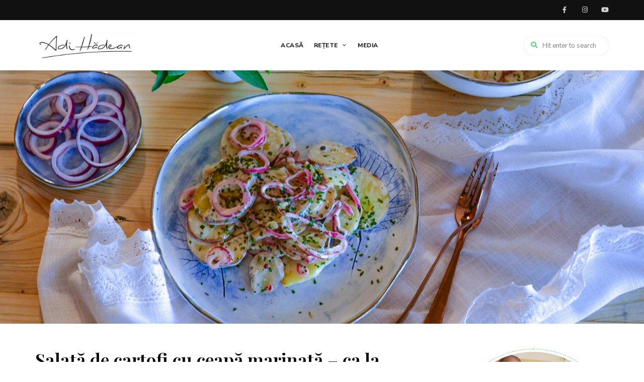

--- FILE ---
content_type: text/html; charset=UTF-8
request_url: https://adihadean.ro/09/21/salata-de-cartofi-cu-ceapa-murata/
body_size: 19564
content:
<!DOCTYPE html>
<html lang="ro-RO" prefix="og: https://ogp.me/ns#" class="no-js no-svg">
	<head>
<script async src="https://www.googletagmanager.com/gtag/js?id=G-4FXG8VVLC3"></script>
<script>
  window.dataLayer = window.dataLayer || [];
  function gtag(){dataLayer.push(arguments);}
  gtag('js', new Date());

  gtag('config', 'G-4FXG8VVLC3');
</script>
		<meta charset="UTF-8">
		<meta name="viewport" content="width=device-width, initial-scale=1">
		<link rel="profile" href="//gmpg.org/xfn/11">
				<link rel="pingback" href="https://adihadean.ro/xmlrpc.php">
				
<!-- Optimizare pentru motoarele de căutare de Rank Math - https://rankmath.com/ -->
<title>Salată de cartofi cu ceapă marinată - ca la mama acasă - Adi Hădean</title>
<meta name="description" content="Oricând simt nevoia de o mâncare de confort, mă întorc cu drag în copilărie, când parcă totul era despre alint, și bine. O mâncare simplă și delicioasă mă"/>
<meta name="robots" content="follow, index, max-snippet:-1, max-video-preview:-1, max-image-preview:large"/>
<link rel="canonical" href="https://adihadean.ro/09/21/salata-de-cartofi-cu-ceapa-murata/" />
<meta property="og:locale" content="ro_RO" />
<meta property="og:type" content="article" />
<meta property="og:title" content="Salată de cartofi cu ceapă marinată - ca la mama acasă - Adi Hădean" />
<meta property="og:description" content="Oricând simt nevoia de o mâncare de confort, mă întorc cu drag în copilărie, când parcă totul era despre alint, și bine. O mâncare simplă și delicioasă mă" />
<meta property="og:url" content="https://adihadean.ro/09/21/salata-de-cartofi-cu-ceapa-murata/" />
<meta property="og:site_name" content="Adi Hădean" />
<meta property="article:publisher" content="https://www.facebook.com/AdiHadean" />
<meta property="article:tag" content="cartofi" />
<meta property="article:tag" content="ceapă marinată" />
<meta property="article:tag" content="interni 2022" />
<meta property="article:tag" content="rețete de vară" />
<meta property="article:tag" content="rețete fără carne" />
<meta property="article:tag" content="rețete interni" />
<meta property="article:tag" content="rețete simple" />
<meta property="article:tag" content="rețete ușoare" />
<meta property="article:tag" content="salată" />
<meta property="article:tag" content="salată de cartofi" />
<meta property="article:tag" content="salată de ceapă" />
<meta property="article:section" content="Altele" />
<meta property="og:updated_time" content="2022-09-21T08:58:44+03:00" />
<meta property="og:image" content="https://adihadean.ro/wp-content/uploads/2022/08/1.-Coperta-5-1024x647.jpg" />
<meta property="og:image:secure_url" content="https://adihadean.ro/wp-content/uploads/2022/08/1.-Coperta-5-1024x647.jpg" />
<meta property="og:image:width" content="1024" />
<meta property="og:image:height" content="647" />
<meta property="og:image:alt" content="Salata de cartofi cu ceapă murată" />
<meta property="og:image:type" content="image/jpeg" />
<meta property="article:published_time" content="2022-09-21T08:58:43+03:00" />
<meta property="article:modified_time" content="2022-09-21T08:58:44+03:00" />
<meta name="twitter:card" content="summary_large_image" />
<meta name="twitter:title" content="Salată de cartofi cu ceapă marinată - ca la mama acasă - Adi Hădean" />
<meta name="twitter:description" content="Oricând simt nevoia de o mâncare de confort, mă întorc cu drag în copilărie, când parcă totul era despre alint, și bine. O mâncare simplă și delicioasă mă" />
<meta name="twitter:image" content="https://adihadean.ro/wp-content/uploads/2022/08/1.-Coperta-5-1024x647.jpg" />
<meta name="twitter:label1" content="Scris de" />
<meta name="twitter:data1" content="Adi Hădean" />
<meta name="twitter:label2" content="Timp pentru citire" />
<meta name="twitter:data2" content="3 minute" />
<script type="application/ld+json" class="rank-math-schema">{"@context":"https://schema.org","@graph":[{"@type":["Person","Organization"],"@id":"https://adihadean.ro/#person","name":"Adi H\u0103dean","sameAs":["https://www.facebook.com/AdiHadean"],"logo":{"@type":"ImageObject","@id":"https://adihadean.ro/#logo","url":"https://adihadean.ro/wp-content/uploads/2020/07/cropped-Logo-Adi-Hadean.jpg","contentUrl":"https://adihadean.ro/wp-content/uploads/2020/07/cropped-Logo-Adi-Hadean.jpg","caption":"Adi H\u0103dean","inLanguage":"ro-RO","width":"850","height":"284"},"image":{"@type":"ImageObject","@id":"https://adihadean.ro/#logo","url":"https://adihadean.ro/wp-content/uploads/2020/07/cropped-Logo-Adi-Hadean.jpg","contentUrl":"https://adihadean.ro/wp-content/uploads/2020/07/cropped-Logo-Adi-Hadean.jpg","caption":"Adi H\u0103dean","inLanguage":"ro-RO","width":"850","height":"284"}},{"@type":"WebSite","@id":"https://adihadean.ro/#website","url":"https://adihadean.ro","name":"Adi H\u0103dean","publisher":{"@id":"https://adihadean.ro/#person"},"inLanguage":"ro-RO"},{"@type":"ImageObject","@id":"https://adihadean.ro/wp-content/uploads/2022/08/1.-Coperta-5-scaled.jpg","url":"https://adihadean.ro/wp-content/uploads/2022/08/1.-Coperta-5-scaled.jpg","width":"2560","height":"1617","caption":"Salata de cartofi cu ceap\u0103 murat\u0103","inLanguage":"ro-RO"},{"@type":"WebPage","@id":"https://adihadean.ro/09/21/salata-de-cartofi-cu-ceapa-murata/#webpage","url":"https://adihadean.ro/09/21/salata-de-cartofi-cu-ceapa-murata/","name":"Salat\u0103 de cartofi cu ceap\u0103 marinat\u0103 - ca la mama acas\u0103 - Adi H\u0103dean","datePublished":"2022-09-21T08:58:43+03:00","dateModified":"2022-09-21T08:58:44+03:00","isPartOf":{"@id":"https://adihadean.ro/#website"},"primaryImageOfPage":{"@id":"https://adihadean.ro/wp-content/uploads/2022/08/1.-Coperta-5-scaled.jpg"},"inLanguage":"ro-RO"},{"@type":"Person","@id":"https://adihadean.ro/author/larisa/","name":"Adi H\u0103dean","url":"https://adihadean.ro/author/larisa/","image":{"@type":"ImageObject","@id":"https://secure.gravatar.com/avatar/1408bd31af87f2c58ca57e3226e85424?s=96&amp;d=mm&amp;r=g","url":"https://secure.gravatar.com/avatar/1408bd31af87f2c58ca57e3226e85424?s=96&amp;d=mm&amp;r=g","caption":"Adi H\u0103dean","inLanguage":"ro-RO"}},{"@type":"BlogPosting","headline":"Salat\u0103 de cartofi cu ceap\u0103 marinat\u0103 - ca la mama acas\u0103 - Adi H\u0103dean","datePublished":"2022-09-21T08:58:43+03:00","dateModified":"2022-09-21T08:58:44+03:00","articleSection":"Altele, Meatless recipes, Prim\u0103var\u0103, Re\u021bete f\u0103r\u0103 carne, Re\u021bete interni, Taste of Romania, Taste of Romania, Toamn\u0103, Var\u0103","author":{"@id":"https://adihadean.ro/author/larisa/","name":"Adi H\u0103dean"},"publisher":{"@id":"https://adihadean.ro/#person"},"description":"Oric\u00e2nd simt nevoia de o m\u00e2ncare de confort, m\u0103 \u00eentorc cu drag \u00een copil\u0103rie, c\u00e2nd parc\u0103 totul era despre alint, \u0219i bine. O m\u00e2ncare simpl\u0103 \u0219i delicioas\u0103 m\u0103","name":"Salat\u0103 de cartofi cu ceap\u0103 marinat\u0103 - ca la mama acas\u0103 - Adi H\u0103dean","@id":"https://adihadean.ro/09/21/salata-de-cartofi-cu-ceapa-murata/#richSnippet","isPartOf":{"@id":"https://adihadean.ro/09/21/salata-de-cartofi-cu-ceapa-murata/#webpage"},"image":{"@id":"https://adihadean.ro/wp-content/uploads/2022/08/1.-Coperta-5-scaled.jpg"},"inLanguage":"ro-RO","mainEntityOfPage":{"@id":"https://adihadean.ro/09/21/salata-de-cartofi-cu-ceapa-murata/#webpage"}}]}</script>
<!-- /Rank Math - modul SEO pentru WordPress -->

<link rel='dns-prefetch' href='//www.googletagmanager.com' />
<link rel='dns-prefetch' href='//stats.wp.com' />
<link rel='dns-prefetch' href='//fonts.googleapis.com' />
<link rel='dns-prefetch' href='//pagead2.googlesyndication.com' />
<link rel="alternate" type="application/rss+xml" title="Adi Hădean &raquo; Flux" href="https://adihadean.ro/feed/" />
<link rel="alternate" type="application/rss+xml" title="Adi Hădean &raquo; Flux comentarii" href="https://adihadean.ro/comments/feed/" />
<link rel="alternate" type="application/rss+xml" title="Flux comentarii Adi Hădean &raquo; Salată de cartofi cu ceapă marinată &#8211; ca la mama acasă" href="https://adihadean.ro/09/21/salata-de-cartofi-cu-ceapa-murata/feed/" />
<script type="text/javascript">
/* <![CDATA[ */
window._wpemojiSettings = {"baseUrl":"https:\/\/s.w.org\/images\/core\/emoji\/15.0.3\/72x72\/","ext":".png","svgUrl":"https:\/\/s.w.org\/images\/core\/emoji\/15.0.3\/svg\/","svgExt":".svg","source":{"concatemoji":"https:\/\/adihadean.ro\/wp-includes\/js\/wp-emoji-release.min.js?ver=6.6.4"}};
/*! This file is auto-generated */
!function(i,n){var o,s,e;function c(e){try{var t={supportTests:e,timestamp:(new Date).valueOf()};sessionStorage.setItem(o,JSON.stringify(t))}catch(e){}}function p(e,t,n){e.clearRect(0,0,e.canvas.width,e.canvas.height),e.fillText(t,0,0);var t=new Uint32Array(e.getImageData(0,0,e.canvas.width,e.canvas.height).data),r=(e.clearRect(0,0,e.canvas.width,e.canvas.height),e.fillText(n,0,0),new Uint32Array(e.getImageData(0,0,e.canvas.width,e.canvas.height).data));return t.every(function(e,t){return e===r[t]})}function u(e,t,n){switch(t){case"flag":return n(e,"\ud83c\udff3\ufe0f\u200d\u26a7\ufe0f","\ud83c\udff3\ufe0f\u200b\u26a7\ufe0f")?!1:!n(e,"\ud83c\uddfa\ud83c\uddf3","\ud83c\uddfa\u200b\ud83c\uddf3")&&!n(e,"\ud83c\udff4\udb40\udc67\udb40\udc62\udb40\udc65\udb40\udc6e\udb40\udc67\udb40\udc7f","\ud83c\udff4\u200b\udb40\udc67\u200b\udb40\udc62\u200b\udb40\udc65\u200b\udb40\udc6e\u200b\udb40\udc67\u200b\udb40\udc7f");case"emoji":return!n(e,"\ud83d\udc26\u200d\u2b1b","\ud83d\udc26\u200b\u2b1b")}return!1}function f(e,t,n){var r="undefined"!=typeof WorkerGlobalScope&&self instanceof WorkerGlobalScope?new OffscreenCanvas(300,150):i.createElement("canvas"),a=r.getContext("2d",{willReadFrequently:!0}),o=(a.textBaseline="top",a.font="600 32px Arial",{});return e.forEach(function(e){o[e]=t(a,e,n)}),o}function t(e){var t=i.createElement("script");t.src=e,t.defer=!0,i.head.appendChild(t)}"undefined"!=typeof Promise&&(o="wpEmojiSettingsSupports",s=["flag","emoji"],n.supports={everything:!0,everythingExceptFlag:!0},e=new Promise(function(e){i.addEventListener("DOMContentLoaded",e,{once:!0})}),new Promise(function(t){var n=function(){try{var e=JSON.parse(sessionStorage.getItem(o));if("object"==typeof e&&"number"==typeof e.timestamp&&(new Date).valueOf()<e.timestamp+604800&&"object"==typeof e.supportTests)return e.supportTests}catch(e){}return null}();if(!n){if("undefined"!=typeof Worker&&"undefined"!=typeof OffscreenCanvas&&"undefined"!=typeof URL&&URL.createObjectURL&&"undefined"!=typeof Blob)try{var e="postMessage("+f.toString()+"("+[JSON.stringify(s),u.toString(),p.toString()].join(",")+"));",r=new Blob([e],{type:"text/javascript"}),a=new Worker(URL.createObjectURL(r),{name:"wpTestEmojiSupports"});return void(a.onmessage=function(e){c(n=e.data),a.terminate(),t(n)})}catch(e){}c(n=f(s,u,p))}t(n)}).then(function(e){for(var t in e)n.supports[t]=e[t],n.supports.everything=n.supports.everything&&n.supports[t],"flag"!==t&&(n.supports.everythingExceptFlag=n.supports.everythingExceptFlag&&n.supports[t]);n.supports.everythingExceptFlag=n.supports.everythingExceptFlag&&!n.supports.flag,n.DOMReady=!1,n.readyCallback=function(){n.DOMReady=!0}}).then(function(){return e}).then(function(){var e;n.supports.everything||(n.readyCallback(),(e=n.source||{}).concatemoji?t(e.concatemoji):e.wpemoji&&e.twemoji&&(t(e.twemoji),t(e.wpemoji)))}))}((window,document),window._wpemojiSettings);
/* ]]> */
</script>
<link rel='stylesheet' id='litespeed-cache-dummy-css' href='https://adihadean.ro/wp-content/plugins/litespeed-cache/assets/css/litespeed-dummy.css?ver=6.6.4' type='text/css' media='all' />
<link rel='stylesheet' id='wprm-public-css' href='https://adihadean.ro/wp-content/plugins/wp-recipe-maker/dist/public-modern.css?ver=9.5.3' type='text/css' media='all' />
<link rel='stylesheet' id='tinysalt-theme-google-fonts-css' href='https://fonts.googleapis.com/css?family=Nunito+Sans%3A100%2C200%2C300%2C400%2C500%2C600%2C700%2C800%7CPlayfair+Display%3A100%2C200%2C300%2C400%2C500%2C600%2C700%2C800&#038;display=swap&#038;ver=2023011001' type='text/css' media='all' />
<link rel='stylesheet' id='slick-css' href='https://adihadean.ro/wp-content/themes/tinysalt/assets/libs/slick/slick.css?ver=1.6.0' type='text/css' media='all' />
<link rel='stylesheet' id='font-awesome-css' href='https://adihadean.ro/wp-content/themes/tinysalt/assets/fonts/font-awesome/css/all.min.css?ver=6.6.4' type='text/css' media='all' />
<link rel='stylesheet' id='elegant-font-css' href='https://adihadean.ro/wp-content/themes/tinysalt/assets/fonts/elegant-font/font.css?ver=6.6.4' type='text/css' media='all' />
<link rel='stylesheet' id='wp-block-library-css' href='https://adihadean.ro/wp-includes/css/dist/block-library/style.min.css?ver=6.6.4' type='text/css' media='all' />
<link rel='stylesheet' id='tinysalt-theme-style-css' href='https://adihadean.ro/wp-content/themes/tinysalt/assets/css/front/main.min.css?ver=2023011001' type='text/css' media='all' />
<link rel='stylesheet' id='justified-gallery-css' href='https://adihadean.ro/wp-content/themes/tinysalt/assets/libs/justified-gallery/justifiedGallery.min.css?ver=3.6.5' type='text/css' media='all' />
<style id='wp-emoji-styles-inline-css' type='text/css'>

	img.wp-smiley, img.emoji {
		display: inline !important;
		border: none !important;
		box-shadow: none !important;
		height: 1em !important;
		width: 1em !important;
		margin: 0 0.07em !important;
		vertical-align: -0.1em !important;
		background: none !important;
		padding: 0 !important;
	}
</style>
<link rel='stylesheet' id='wp-components-css' href='https://adihadean.ro/wp-includes/css/dist/components/style.min.css?ver=6.6.4' type='text/css' media='all' />
<link rel='stylesheet' id='wp-preferences-css' href='https://adihadean.ro/wp-includes/css/dist/preferences/style.min.css?ver=6.6.4' type='text/css' media='all' />
<link rel='stylesheet' id='wp-block-editor-css' href='https://adihadean.ro/wp-includes/css/dist/block-editor/style.min.css?ver=6.6.4' type='text/css' media='all' />
<link rel='stylesheet' id='popup-maker-block-library-style-css' href='https://adihadean.ro/wp-content/plugins/popup-maker/dist/packages/block-library-style.css?ver=dbea705cfafe089d65f1' type='text/css' media='all' />
<link rel='stylesheet' id='mediaelement-css' href='https://adihadean.ro/wp-includes/js/mediaelement/mediaelementplayer-legacy.min.css?ver=4.2.17' type='text/css' media='all' />
<link rel='stylesheet' id='wp-mediaelement-css' href='https://adihadean.ro/wp-includes/js/mediaelement/wp-mediaelement.min.css?ver=6.6.4' type='text/css' media='all' />
<style id='jetpack-sharing-buttons-style-inline-css' type='text/css'>
.jetpack-sharing-buttons__services-list{display:flex;flex-direction:row;flex-wrap:wrap;gap:0;list-style-type:none;margin:5px;padding:0}.jetpack-sharing-buttons__services-list.has-small-icon-size{font-size:12px}.jetpack-sharing-buttons__services-list.has-normal-icon-size{font-size:16px}.jetpack-sharing-buttons__services-list.has-large-icon-size{font-size:24px}.jetpack-sharing-buttons__services-list.has-huge-icon-size{font-size:36px}@media print{.jetpack-sharing-buttons__services-list{display:none!important}}.editor-styles-wrapper .wp-block-jetpack-sharing-buttons{gap:0;padding-inline-start:0}ul.jetpack-sharing-buttons__services-list.has-background{padding:1.25em 2.375em}
</style>
<style id='classic-theme-styles-inline-css' type='text/css'>
/*! This file is auto-generated */
.wp-block-button__link{color:#fff;background-color:#32373c;border-radius:9999px;box-shadow:none;text-decoration:none;padding:calc(.667em + 2px) calc(1.333em + 2px);font-size:1.125em}.wp-block-file__button{background:#32373c;color:#fff;text-decoration:none}
</style>
<style id='global-styles-inline-css' type='text/css'>
:root{--wp--preset--aspect-ratio--square: 1;--wp--preset--aspect-ratio--4-3: 4/3;--wp--preset--aspect-ratio--3-4: 3/4;--wp--preset--aspect-ratio--3-2: 3/2;--wp--preset--aspect-ratio--2-3: 2/3;--wp--preset--aspect-ratio--16-9: 16/9;--wp--preset--aspect-ratio--9-16: 9/16;--wp--preset--color--black: #000000;--wp--preset--color--cyan-bluish-gray: #abb8c3;--wp--preset--color--white: #ffffff;--wp--preset--color--pale-pink: #f78da7;--wp--preset--color--vivid-red: #cf2e2e;--wp--preset--color--luminous-vivid-orange: #ff6900;--wp--preset--color--luminous-vivid-amber: #fcb900;--wp--preset--color--light-green-cyan: #7bdcb5;--wp--preset--color--vivid-green-cyan: #00d084;--wp--preset--color--pale-cyan-blue: #8ed1fc;--wp--preset--color--vivid-cyan-blue: #0693e3;--wp--preset--color--vivid-purple: #9b51e0;--wp--preset--gradient--vivid-cyan-blue-to-vivid-purple: linear-gradient(135deg,rgba(6,147,227,1) 0%,rgb(155,81,224) 100%);--wp--preset--gradient--light-green-cyan-to-vivid-green-cyan: linear-gradient(135deg,rgb(122,220,180) 0%,rgb(0,208,130) 100%);--wp--preset--gradient--luminous-vivid-amber-to-luminous-vivid-orange: linear-gradient(135deg,rgba(252,185,0,1) 0%,rgba(255,105,0,1) 100%);--wp--preset--gradient--luminous-vivid-orange-to-vivid-red: linear-gradient(135deg,rgba(255,105,0,1) 0%,rgb(207,46,46) 100%);--wp--preset--gradient--very-light-gray-to-cyan-bluish-gray: linear-gradient(135deg,rgb(238,238,238) 0%,rgb(169,184,195) 100%);--wp--preset--gradient--cool-to-warm-spectrum: linear-gradient(135deg,rgb(74,234,220) 0%,rgb(151,120,209) 20%,rgb(207,42,186) 40%,rgb(238,44,130) 60%,rgb(251,105,98) 80%,rgb(254,248,76) 100%);--wp--preset--gradient--blush-light-purple: linear-gradient(135deg,rgb(255,206,236) 0%,rgb(152,150,240) 100%);--wp--preset--gradient--blush-bordeaux: linear-gradient(135deg,rgb(254,205,165) 0%,rgb(254,45,45) 50%,rgb(107,0,62) 100%);--wp--preset--gradient--luminous-dusk: linear-gradient(135deg,rgb(255,203,112) 0%,rgb(199,81,192) 50%,rgb(65,88,208) 100%);--wp--preset--gradient--pale-ocean: linear-gradient(135deg,rgb(255,245,203) 0%,rgb(182,227,212) 50%,rgb(51,167,181) 100%);--wp--preset--gradient--electric-grass: linear-gradient(135deg,rgb(202,248,128) 0%,rgb(113,206,126) 100%);--wp--preset--gradient--midnight: linear-gradient(135deg,rgb(2,3,129) 0%,rgb(40,116,252) 100%);--wp--preset--font-size--small: 13px;--wp--preset--font-size--medium: 20px;--wp--preset--font-size--large: 36px;--wp--preset--font-size--x-large: 42px;--wp--preset--spacing--20: 0.44rem;--wp--preset--spacing--30: 0.67rem;--wp--preset--spacing--40: 1rem;--wp--preset--spacing--50: 1.5rem;--wp--preset--spacing--60: 2.25rem;--wp--preset--spacing--70: 3.38rem;--wp--preset--spacing--80: 5.06rem;--wp--preset--shadow--natural: 6px 6px 9px rgba(0, 0, 0, 0.2);--wp--preset--shadow--deep: 12px 12px 50px rgba(0, 0, 0, 0.4);--wp--preset--shadow--sharp: 6px 6px 0px rgba(0, 0, 0, 0.2);--wp--preset--shadow--outlined: 6px 6px 0px -3px rgba(255, 255, 255, 1), 6px 6px rgba(0, 0, 0, 1);--wp--preset--shadow--crisp: 6px 6px 0px rgba(0, 0, 0, 1);}:where(.is-layout-flex){gap: 0.5em;}:where(.is-layout-grid){gap: 0.5em;}body .is-layout-flex{display: flex;}.is-layout-flex{flex-wrap: wrap;align-items: center;}.is-layout-flex > :is(*, div){margin: 0;}body .is-layout-grid{display: grid;}.is-layout-grid > :is(*, div){margin: 0;}:where(.wp-block-columns.is-layout-flex){gap: 2em;}:where(.wp-block-columns.is-layout-grid){gap: 2em;}:where(.wp-block-post-template.is-layout-flex){gap: 1.25em;}:where(.wp-block-post-template.is-layout-grid){gap: 1.25em;}.has-black-color{color: var(--wp--preset--color--black) !important;}.has-cyan-bluish-gray-color{color: var(--wp--preset--color--cyan-bluish-gray) !important;}.has-white-color{color: var(--wp--preset--color--white) !important;}.has-pale-pink-color{color: var(--wp--preset--color--pale-pink) !important;}.has-vivid-red-color{color: var(--wp--preset--color--vivid-red) !important;}.has-luminous-vivid-orange-color{color: var(--wp--preset--color--luminous-vivid-orange) !important;}.has-luminous-vivid-amber-color{color: var(--wp--preset--color--luminous-vivid-amber) !important;}.has-light-green-cyan-color{color: var(--wp--preset--color--light-green-cyan) !important;}.has-vivid-green-cyan-color{color: var(--wp--preset--color--vivid-green-cyan) !important;}.has-pale-cyan-blue-color{color: var(--wp--preset--color--pale-cyan-blue) !important;}.has-vivid-cyan-blue-color{color: var(--wp--preset--color--vivid-cyan-blue) !important;}.has-vivid-purple-color{color: var(--wp--preset--color--vivid-purple) !important;}.has-black-background-color{background-color: var(--wp--preset--color--black) !important;}.has-cyan-bluish-gray-background-color{background-color: var(--wp--preset--color--cyan-bluish-gray) !important;}.has-white-background-color{background-color: var(--wp--preset--color--white) !important;}.has-pale-pink-background-color{background-color: var(--wp--preset--color--pale-pink) !important;}.has-vivid-red-background-color{background-color: var(--wp--preset--color--vivid-red) !important;}.has-luminous-vivid-orange-background-color{background-color: var(--wp--preset--color--luminous-vivid-orange) !important;}.has-luminous-vivid-amber-background-color{background-color: var(--wp--preset--color--luminous-vivid-amber) !important;}.has-light-green-cyan-background-color{background-color: var(--wp--preset--color--light-green-cyan) !important;}.has-vivid-green-cyan-background-color{background-color: var(--wp--preset--color--vivid-green-cyan) !important;}.has-pale-cyan-blue-background-color{background-color: var(--wp--preset--color--pale-cyan-blue) !important;}.has-vivid-cyan-blue-background-color{background-color: var(--wp--preset--color--vivid-cyan-blue) !important;}.has-vivid-purple-background-color{background-color: var(--wp--preset--color--vivid-purple) !important;}.has-black-border-color{border-color: var(--wp--preset--color--black) !important;}.has-cyan-bluish-gray-border-color{border-color: var(--wp--preset--color--cyan-bluish-gray) !important;}.has-white-border-color{border-color: var(--wp--preset--color--white) !important;}.has-pale-pink-border-color{border-color: var(--wp--preset--color--pale-pink) !important;}.has-vivid-red-border-color{border-color: var(--wp--preset--color--vivid-red) !important;}.has-luminous-vivid-orange-border-color{border-color: var(--wp--preset--color--luminous-vivid-orange) !important;}.has-luminous-vivid-amber-border-color{border-color: var(--wp--preset--color--luminous-vivid-amber) !important;}.has-light-green-cyan-border-color{border-color: var(--wp--preset--color--light-green-cyan) !important;}.has-vivid-green-cyan-border-color{border-color: var(--wp--preset--color--vivid-green-cyan) !important;}.has-pale-cyan-blue-border-color{border-color: var(--wp--preset--color--pale-cyan-blue) !important;}.has-vivid-cyan-blue-border-color{border-color: var(--wp--preset--color--vivid-cyan-blue) !important;}.has-vivid-purple-border-color{border-color: var(--wp--preset--color--vivid-purple) !important;}.has-vivid-cyan-blue-to-vivid-purple-gradient-background{background: var(--wp--preset--gradient--vivid-cyan-blue-to-vivid-purple) !important;}.has-light-green-cyan-to-vivid-green-cyan-gradient-background{background: var(--wp--preset--gradient--light-green-cyan-to-vivid-green-cyan) !important;}.has-luminous-vivid-amber-to-luminous-vivid-orange-gradient-background{background: var(--wp--preset--gradient--luminous-vivid-amber-to-luminous-vivid-orange) !important;}.has-luminous-vivid-orange-to-vivid-red-gradient-background{background: var(--wp--preset--gradient--luminous-vivid-orange-to-vivid-red) !important;}.has-very-light-gray-to-cyan-bluish-gray-gradient-background{background: var(--wp--preset--gradient--very-light-gray-to-cyan-bluish-gray) !important;}.has-cool-to-warm-spectrum-gradient-background{background: var(--wp--preset--gradient--cool-to-warm-spectrum) !important;}.has-blush-light-purple-gradient-background{background: var(--wp--preset--gradient--blush-light-purple) !important;}.has-blush-bordeaux-gradient-background{background: var(--wp--preset--gradient--blush-bordeaux) !important;}.has-luminous-dusk-gradient-background{background: var(--wp--preset--gradient--luminous-dusk) !important;}.has-pale-ocean-gradient-background{background: var(--wp--preset--gradient--pale-ocean) !important;}.has-electric-grass-gradient-background{background: var(--wp--preset--gradient--electric-grass) !important;}.has-midnight-gradient-background{background: var(--wp--preset--gradient--midnight) !important;}.has-small-font-size{font-size: var(--wp--preset--font-size--small) !important;}.has-medium-font-size{font-size: var(--wp--preset--font-size--medium) !important;}.has-large-font-size{font-size: var(--wp--preset--font-size--large) !important;}.has-x-large-font-size{font-size: var(--wp--preset--font-size--x-large) !important;}
:where(.wp-block-post-template.is-layout-flex){gap: 1.25em;}:where(.wp-block-post-template.is-layout-grid){gap: 1.25em;}
:where(.wp-block-columns.is-layout-flex){gap: 2em;}:where(.wp-block-columns.is-layout-grid){gap: 2em;}
:root :where(.wp-block-pullquote){font-size: 1.5em;line-height: 1.6;}
</style>
<link rel='stylesheet' id='contact-form-7-css' href='https://adihadean.ro/wp-content/plugins/contact-form-7/includes/css/styles.css?ver=5.9.8' type='text/css' media='all' />
<link rel='stylesheet' id='tinysalt-child-theme-style-css' href='https://adihadean.ro/wp-content/themes/tinysalt-child/style.css?ver=6.6.4' type='text/css' media='all' />
<style id='tinysalt-child-theme-style-inline-css' type='text/css'>
.wprm-recipe-container { display: none; }
</style>
<link rel='stylesheet' id='elementor-icons-css' href='https://adihadean.ro/wp-content/plugins/elementor/assets/lib/eicons/css/elementor-icons.min.css?ver=5.30.0' type='text/css' media='all' />
<link rel='stylesheet' id='elementor-frontend-css' href='https://adihadean.ro/wp-content/plugins/elementor/assets/css/frontend-lite.min.css?ver=3.23.4' type='text/css' media='all' />
<link rel='stylesheet' id='swiper-css' href='https://adihadean.ro/wp-content/plugins/elementor/assets/lib/swiper/v8/css/swiper.min.css?ver=8.4.5' type='text/css' media='all' />
<link rel='stylesheet' id='elementor-post-52743-css' href='https://adihadean.ro/wp-content/uploads/elementor/css/post-52743.css?ver=1723622693' type='text/css' media='all' />
<link rel='stylesheet' id='google-fonts-1-css' href='https://fonts.googleapis.com/css?family=Roboto%3A100%2C100italic%2C200%2C200italic%2C300%2C300italic%2C400%2C400italic%2C500%2C500italic%2C600%2C600italic%2C700%2C700italic%2C800%2C800italic%2C900%2C900italic%7CRoboto+Slab%3A100%2C100italic%2C200%2C200italic%2C300%2C300italic%2C400%2C400italic%2C500%2C500italic%2C600%2C600italic%2C700%2C700italic%2C800%2C800italic%2C900%2C900italic&#038;display=swap&#038;subset=latin-ext&#038;ver=6.6.4' type='text/css' media='all' />
<link rel="preconnect" href="https://fonts.gstatic.com/" crossorigin><script type="text/javascript" src="https://adihadean.ro/wp-includes/js/jquery/jquery.min.js?ver=3.7.1" id="jquery-core-js"></script>
<script type="text/javascript" src="https://adihadean.ro/wp-includes/js/jquery/jquery-migrate.min.js?ver=3.4.1" id="jquery-migrate-js"></script>
<script type="text/javascript" src="https://adihadean.ro/wp-content/themes/tinysalt/assets/js/libs/modernizr.min.js?ver=3.3.1" id="modernizr-js"></script>
<!--[if lt IE 9]>
<script type="text/javascript" src="https://adihadean.ro/wp-content/themes/tinysalt/assets/js/libs/html5shiv.min.js?ver=3.7.3" id="html5shiv-js"></script>
<![endif]-->

<!-- Google tag (gtag.js) snippet added by Site Kit -->
<!-- Google Analytics snippet added by Site Kit -->
<script type="text/javascript" src="https://www.googletagmanager.com/gtag/js?id=GT-NF7M7XR8" id="google_gtagjs-js" async></script>
<script type="text/javascript" id="google_gtagjs-js-after">
/* <![CDATA[ */
window.dataLayer = window.dataLayer || [];function gtag(){dataLayer.push(arguments);}
gtag("set","linker",{"domains":["adihadean.ro"]});
gtag("js", new Date());
gtag("set", "developer_id.dZTNiMT", true);
gtag("config", "GT-NF7M7XR8");
/* ]]> */
</script>
<link rel="https://api.w.org/" href="https://adihadean.ro/wp-json/" /><link rel="alternate" title="JSON" type="application/json" href="https://adihadean.ro/wp-json/wp/v2/posts/51756" /><link rel="EditURI" type="application/rsd+xml" title="RSD" href="https://adihadean.ro/xmlrpc.php?rsd" />
<meta name="generator" content="WordPress 6.6.4" />
<link rel='shortlink' href='https://adihadean.ro/?p=51756' />
<link rel="alternate" title="oEmbed (JSON)" type="application/json+oembed" href="https://adihadean.ro/wp-json/oembed/1.0/embed?url=https%3A%2F%2Fadihadean.ro%2F09%2F21%2Fsalata-de-cartofi-cu-ceapa-murata%2F" />
<link rel="alternate" title="oEmbed (XML)" type="text/xml+oembed" href="https://adihadean.ro/wp-json/oembed/1.0/embed?url=https%3A%2F%2Fadihadean.ro%2F09%2F21%2Fsalata-de-cartofi-cu-ceapa-murata%2F&#038;format=xml" />
<meta name="generator" content="Site Kit by Google 1.171.0" /><meta name="generator" content="performance-lab 3.3.1; plugins: ">
<style type="text/css"> .tippy-box[data-theme~="wprm"] { background-color: #333333; color: #FFFFFF; } .tippy-box[data-theme~="wprm"][data-placement^="top"] > .tippy-arrow::before { border-top-color: #333333; } .tippy-box[data-theme~="wprm"][data-placement^="bottom"] > .tippy-arrow::before { border-bottom-color: #333333; } .tippy-box[data-theme~="wprm"][data-placement^="left"] > .tippy-arrow::before { border-left-color: #333333; } .tippy-box[data-theme~="wprm"][data-placement^="right"] > .tippy-arrow::before { border-right-color: #333333; } .tippy-box[data-theme~="wprm"] a { color: #FFFFFF; } .wprm-comment-rating svg { width: 18px !important; height: 18px !important; } img.wprm-comment-rating { width: 90px !important; height: 18px !important; } body { --comment-rating-star-color: #343434; } body { --wprm-popup-font-size: 16px; } body { --wprm-popup-background: #ffffff; } body { --wprm-popup-title: #000000; } body { --wprm-popup-content: #444444; } body { --wprm-popup-button-background: #444444; } body { --wprm-popup-button-text: #ffffff; }</style><style type="text/css">.wprm-glossary-term {color: #5A822B;text-decoration: underline;cursor: help;}</style><style type="text/css">.wprm-recipe-template-snippet-basic-buttons {
    font-family: inherit; /* wprm_font_family type=font */
    font-size: 0.9em; /* wprm_font_size type=font_size */
    text-align: center; /* wprm_text_align type=align */
    margin-top: 0px; /* wprm_margin_top type=size */
    margin-bottom: 10px; /* wprm_margin_bottom type=size */
}
.wprm-recipe-template-snippet-basic-buttons a  {
    margin: 5px; /* wprm_margin_button type=size */
    margin: 5px; /* wprm_margin_button type=size */
}

.wprm-recipe-template-snippet-basic-buttons a:first-child {
    margin-left: 0;
}
.wprm-recipe-template-snippet-basic-buttons a:last-child {
    margin-right: 0;
}.wprm-recipe-template-chic {
    margin: 20px auto;
    background-color: #fafafa; /* wprm_background type=color */
    font-family: -apple-system, BlinkMacSystemFont, "Segoe UI", Roboto, Oxygen-Sans, Ubuntu, Cantarell, "Helvetica Neue", sans-serif; /* wprm_main_font_family type=font */
    font-size: 0.9em; /* wprm_main_font_size type=font_size */
    line-height: 1.5em; /* wprm_main_line_height type=font_size */
    color: #333333; /* wprm_main_text type=color */
    max-width: 650px; /* wprm_max_width type=size */
}
.wprm-recipe-template-chic a {
    color: #3498db; /* wprm_link type=color */
}
.wprm-recipe-template-chic p, .wprm-recipe-template-chic li {
    font-family: -apple-system, BlinkMacSystemFont, "Segoe UI", Roboto, Oxygen-Sans, Ubuntu, Cantarell, "Helvetica Neue", sans-serif; /* wprm_main_font_family type=font */
    font-size: 1em !important;
    line-height: 1.5em !important; /* wprm_main_line_height type=font_size */
}
.wprm-recipe-template-chic li {
    margin: 0 0 0 32px !important;
    padding: 0 !important;
}
.rtl .wprm-recipe-template-chic li {
    margin: 0 32px 0 0 !important;
}
.wprm-recipe-template-chic ol, .wprm-recipe-template-chic ul {
    margin: 0 !important;
    padding: 0 !important;
}
.wprm-recipe-template-chic br {
    display: none;
}
.wprm-recipe-template-chic .wprm-recipe-name,
.wprm-recipe-template-chic .wprm-recipe-header {
    font-family: -apple-system, BlinkMacSystemFont, "Segoe UI", Roboto, Oxygen-Sans, Ubuntu, Cantarell, "Helvetica Neue", sans-serif; /* wprm_header_font_family type=font */
    color: #000000; /* wprm_header_text type=color */
    line-height: 1.3em; /* wprm_header_line_height type=font_size */
}
.wprm-recipe-template-chic h1,
.wprm-recipe-template-chic h2,
.wprm-recipe-template-chic h3,
.wprm-recipe-template-chic h4,
.wprm-recipe-template-chic h5,
.wprm-recipe-template-chic h6 {
    font-family: -apple-system, BlinkMacSystemFont, "Segoe UI", Roboto, Oxygen-Sans, Ubuntu, Cantarell, "Helvetica Neue", sans-serif; /* wprm_header_font_family type=font */
    color: #212121; /* wprm_header_text type=color */
    line-height: 1.3em; /* wprm_header_line_height type=font_size */
    margin: 0 !important;
    padding: 0 !important;
}
.wprm-recipe-template-chic .wprm-recipe-header {
    margin-top: 1.2em !important;
}
.wprm-recipe-template-chic h1 {
    font-size: 2em; /* wprm_h1_size type=font_size */
}
.wprm-recipe-template-chic h2 {
    font-size: 1.8em; /* wprm_h2_size type=font_size */
}
.wprm-recipe-template-chic h3 {
    font-size: 1.2em; /* wprm_h3_size type=font_size */
}
.wprm-recipe-template-chic h4 {
    font-size: 1em; /* wprm_h4_size type=font_size */
}
.wprm-recipe-template-chic h5 {
    font-size: 1em; /* wprm_h5_size type=font_size */
}
.wprm-recipe-template-chic h6 {
    font-size: 1em; /* wprm_h6_size type=font_size */
}.wprm-recipe-template-chic {
    font-size: 1em; /* wprm_main_font_size type=font_size */
	border-style: solid; /* wprm_border_style type=border */
	border-width: 1px; /* wprm_border_width type=size */
	border-color: #E0E0E0; /* wprm_border type=color */
    padding: 10px;
    background-color: #ffffff; /* wprm_background type=color */
    max-width: 950px; /* wprm_max_width type=size */
}
.wprm-recipe-template-chic a {
    color: #5A822B; /* wprm_link type=color */
}
.wprm-recipe-template-chic .wprm-recipe-name {
    line-height: 1.3em;
    font-weight: bold;
}
.wprm-recipe-template-chic .wprm-template-chic-buttons {
	clear: both;
    font-size: 0.9em;
    text-align: center;
}
.wprm-recipe-template-chic .wprm-template-chic-buttons .wprm-recipe-icon {
    margin-right: 5px;
}
.wprm-recipe-template-chic .wprm-recipe-header {
	margin-bottom: 0.5em !important;
}
.wprm-recipe-template-chic .wprm-nutrition-label-container {
	font-size: 0.9em;
}
.wprm-recipe-template-chic .wprm-call-to-action {
	border-radius: 3px;
}.wprm-recipe-template-compact-howto {
    margin: 20px auto;
    background-color: #fafafa; /* wprm_background type=color */
    font-family: -apple-system, BlinkMacSystemFont, "Segoe UI", Roboto, Oxygen-Sans, Ubuntu, Cantarell, "Helvetica Neue", sans-serif; /* wprm_main_font_family type=font */
    font-size: 0.9em; /* wprm_main_font_size type=font_size */
    line-height: 1.5em; /* wprm_main_line_height type=font_size */
    color: #333333; /* wprm_main_text type=color */
    max-width: 650px; /* wprm_max_width type=size */
}
.wprm-recipe-template-compact-howto a {
    color: #3498db; /* wprm_link type=color */
}
.wprm-recipe-template-compact-howto p, .wprm-recipe-template-compact-howto li {
    font-family: -apple-system, BlinkMacSystemFont, "Segoe UI", Roboto, Oxygen-Sans, Ubuntu, Cantarell, "Helvetica Neue", sans-serif; /* wprm_main_font_family type=font */
    font-size: 1em !important;
    line-height: 1.5em !important; /* wprm_main_line_height type=font_size */
}
.wprm-recipe-template-compact-howto li {
    margin: 0 0 0 32px !important;
    padding: 0 !important;
}
.rtl .wprm-recipe-template-compact-howto li {
    margin: 0 32px 0 0 !important;
}
.wprm-recipe-template-compact-howto ol, .wprm-recipe-template-compact-howto ul {
    margin: 0 !important;
    padding: 0 !important;
}
.wprm-recipe-template-compact-howto br {
    display: none;
}
.wprm-recipe-template-compact-howto .wprm-recipe-name,
.wprm-recipe-template-compact-howto .wprm-recipe-header {
    font-family: -apple-system, BlinkMacSystemFont, "Segoe UI", Roboto, Oxygen-Sans, Ubuntu, Cantarell, "Helvetica Neue", sans-serif; /* wprm_header_font_family type=font */
    color: #000000; /* wprm_header_text type=color */
    line-height: 1.3em; /* wprm_header_line_height type=font_size */
}
.wprm-recipe-template-compact-howto h1,
.wprm-recipe-template-compact-howto h2,
.wprm-recipe-template-compact-howto h3,
.wprm-recipe-template-compact-howto h4,
.wprm-recipe-template-compact-howto h5,
.wprm-recipe-template-compact-howto h6 {
    font-family: -apple-system, BlinkMacSystemFont, "Segoe UI", Roboto, Oxygen-Sans, Ubuntu, Cantarell, "Helvetica Neue", sans-serif; /* wprm_header_font_family type=font */
    color: #212121; /* wprm_header_text type=color */
    line-height: 1.3em; /* wprm_header_line_height type=font_size */
    margin: 0 !important;
    padding: 0 !important;
}
.wprm-recipe-template-compact-howto .wprm-recipe-header {
    margin-top: 1.2em !important;
}
.wprm-recipe-template-compact-howto h1 {
    font-size: 2em; /* wprm_h1_size type=font_size */
}
.wprm-recipe-template-compact-howto h2 {
    font-size: 1.8em; /* wprm_h2_size type=font_size */
}
.wprm-recipe-template-compact-howto h3 {
    font-size: 1.2em; /* wprm_h3_size type=font_size */
}
.wprm-recipe-template-compact-howto h4 {
    font-size: 1em; /* wprm_h4_size type=font_size */
}
.wprm-recipe-template-compact-howto h5 {
    font-size: 1em; /* wprm_h5_size type=font_size */
}
.wprm-recipe-template-compact-howto h6 {
    font-size: 1em; /* wprm_h6_size type=font_size */
}.wprm-recipe-template-compact-howto {
	border-style: solid; /* wprm_border_style type=border */
	border-width: 1px; /* wprm_border_width type=size */
	border-color: #777777; /* wprm_border type=color */
	border-radius: 0px; /* wprm_border_radius type=size */
	padding: 10px;
}</style>	<style>img#wpstats{display:none}</style>
		
<!-- Google AdSense meta tags added by Site Kit -->
<meta name="google-adsense-platform-account" content="ca-host-pub-2644536267352236">
<meta name="google-adsense-platform-domain" content="sitekit.withgoogle.com">
<!-- End Google AdSense meta tags added by Site Kit -->
<meta name="generator" content="Elementor 3.23.4; features: e_optimized_css_loading, additional_custom_breakpoints, e_lazyload; settings: css_print_method-external, google_font-enabled, font_display-swap">
			<style>
				.e-con.e-parent:nth-of-type(n+4):not(.e-lazyloaded):not(.e-no-lazyload),
				.e-con.e-parent:nth-of-type(n+4):not(.e-lazyloaded):not(.e-no-lazyload) * {
					background-image: none !important;
				}
				@media screen and (max-height: 1024px) {
					.e-con.e-parent:nth-of-type(n+3):not(.e-lazyloaded):not(.e-no-lazyload),
					.e-con.e-parent:nth-of-type(n+3):not(.e-lazyloaded):not(.e-no-lazyload) * {
						background-image: none !important;
					}
				}
				@media screen and (max-height: 640px) {
					.e-con.e-parent:nth-of-type(n+2):not(.e-lazyloaded):not(.e-no-lazyload),
					.e-con.e-parent:nth-of-type(n+2):not(.e-lazyloaded):not(.e-no-lazyload) * {
						background-image: none !important;
					}
				}
			</style>
			<script type="text/javascript" id="google_gtagjs" src="https://www.googletagmanager.com/gtag/js?id=G-TXWPZX0S6C" async="async"></script>
<script type="text/javascript" id="google_gtagjs-inline">
/* <![CDATA[ */
window.dataLayer = window.dataLayer || [];function gtag(){dataLayer.push(arguments);}gtag('js', new Date());gtag('config', 'G-TXWPZX0S6C', {} );
/* ]]> */
</script>

<!-- Google AdSense snippet added by Site Kit -->
<script type="text/javascript" async="async" src="https://pagead2.googlesyndication.com/pagead/js/adsbygoogle.js?client=ca-pub-2961591350414215&amp;host=ca-host-pub-2644536267352236" crossorigin="anonymous"></script>

<!-- End Google AdSense snippet added by Site Kit -->
	</head>

	<body class="post-template-default single single-post postid-51756 single-format-standard wp-custom-logo wp-embed-responsive elementor-default elementor-kit-52743 post-template-1 light-color ">
						<div id="page">
			<header id="masthead" class="site-header default-site-header site-header-layout-2 light-color show-top-bar show-social mobile-search" data-sticky="sticky-scroll-up">        <div class="header-top-bar">
            <div class="container"><nav class="social-navigation"><ul id="menu-social-menu" class="social-nav menu"><li id="menu-item-199" class="menu-item menu-item-type-custom menu-item-object-custom menu-item-199"><a href="https://www.facebook.com/AdiHadean/">facebook</a></li>
<li id="menu-item-201" class="menu-item menu-item-type-custom menu-item-object-custom menu-item-201"><a href="https://www.instagram.com/adihadean">instagram</a></li>
<li id="menu-item-203" class="menu-item menu-item-type-custom menu-item-object-custom menu-item-203"><a href="https://www.youtube.com/@Retete.Simple_AdiHadean">youtube</a></li>
</ul></nav>            </div>
        </div>
    <div class="site-header-main">
        <div class="container">
            <!-- .site-branding -->
            <div class="header-section branding header-left">
                <div class="site-branding hide-title-tagline">
                    
        <a href="https://adihadean.ro/" class="custom-logo-link" rel="home" itemprop="url">
			<img width="200" height="67" src="https://adihadean.ro/wp-content/uploads/2020/07/cropped-Logo-Adi-Hadean.jpg" class="custom-logo" alt="Adi Hădean" decoding="async" srcset="https://adihadean.ro/wp-content/uploads/2020/07/cropped-Logo-Adi-Hadean.jpg 850w, https://adihadean.ro/wp-content/uploads/2020/07/cropped-Logo-Adi-Hadean-400x134.jpg 400w, https://adihadean.ro/wp-content/uploads/2020/07/cropped-Logo-Adi-Hadean-768x257.jpg 768w, https://adihadean.ro/wp-content/uploads/2020/07/cropped-Logo-Adi-Hadean-780x261.jpg 780w, https://adihadean.ro/wp-content/uploads/2020/07/cropped-Logo-Adi-Hadean-600x200.jpg 600w, https://adihadean.ro/wp-content/uploads/2020/07/cropped-Logo-Adi-Hadean-550x184.jpg 550w, https://adihadean.ro/wp-content/uploads/2020/07/cropped-Logo-Adi-Hadean-370x124.jpg 370w, https://adihadean.ro/wp-content/uploads/2020/07/cropped-Logo-Adi-Hadean-255x85.jpg 255w" sizes="255px" data-loftocean-lazy-load-sizes="(max-width: 200px) 100vw, 200px" data-loftocean-loading-image="on" />		</a>                    <p class="site-title">
                        <a href="https://adihadean.ro/" rel="home">Adi Hădean</a>
                    </p>                        <p class="site-description">Rețete fără secrete</p>                 </div>
            </div> <!-- end of .site-branding -->
                                    <div class="header-section menu"><nav id="site-navigation" class="main-navigation"><ul id="menu-main-menu" class="primary-menu"><li id="menu-item-13040" class="menu-item menu-item-type-custom menu-item-object-custom menu-item-home menu-item-13040"><a href="https://adihadean.ro/">Acasă</a></li>
<li id="menu-item-54133" class="menu-item menu-item-type-custom menu-item-object-custom menu-item-has-children menu-item-54133"><a href="#">Rețete</a>
<ul class="sub-menu" style="display: none;">
	<li id="menu-item-13037" class="menu-item menu-item-type-taxonomy menu-item-object-category menu-item-13037"><a href="https://adihadean.ro/category/zemoase/">Zemoase</a></li>
	<li id="menu-item-13036" class="menu-item menu-item-type-taxonomy menu-item-object-category menu-item-13036"><a href="https://adihadean.ro/category/uscaturi/">Uscături</a></li>
	<li id="menu-item-13034" class="menu-item menu-item-type-taxonomy menu-item-object-category menu-item-13034"><a href="https://adihadean.ro/category/retete-cu-carne/">Rețete cu carne</a></li>
	<li id="menu-item-13035" class="menu-item menu-item-type-taxonomy menu-item-object-category current-post-ancestor current-menu-parent current-post-parent menu-item-13035"><a href="https://adihadean.ro/category/retete-fara-carne/">Rețete fără carne</a></li>
	<li id="menu-item-13032" class="menu-item menu-item-type-taxonomy menu-item-object-category menu-item-13032"><a href="https://adihadean.ro/category/dulciuri/">Dulciuri</a></li>
	<li id="menu-item-41708" class="menu-item menu-item-type-post_type menu-item-object-page menu-item-41708"><a href="https://adihadean.ro/retete/">Vezi toate rețetele</a></li>
</ul>
</li>
<li id="menu-item-52754" class="menu-item menu-item-type-custom menu-item-object-custom menu-item-52754"><a href="https://ro.wikipedia.org/wiki/Adrian_Hădean">Media</a></li>
</ul></nav></div>            <div class="header-section header-right">
                <div class="search">
    <form role="search" method="get" action="https://adihadean.ro/">
        <i class="fa fa-search"></i><input type="search" placeholder="Hit enter to search" class="search-input" autocomplete="off" name="s">
            </form>
</div>
                <div class="site-header-search">
	<span class="toggle-button"><span class="screen-reader-text">Search</span></span>
</div>
                <button id="menu-toggle" class="menu-toggle">Menu</button>
            </div>
        </div>
    </div><!-- .site-header-main -->
</header>
			<!-- #content -->
			<div id="content"  class="site-content with-sidebar-right">

<div class="main">
				<div class="featured-media-section">
									<div class="header-img" style="background-image: url(https://adihadean.ro/wp-content/uploads/2022/08/1.-Coperta-5-scaled.jpg);"></div> 			</div>
	<div class="container">
		<div id="primary" class="primary content-area">
                                            <article class="post-51756 post type-post status-publish format-standard has-post-thumbnail hentry category-all-seasons category-meatless_recipes category-primavara category-retete-fara-carne category-retete-interni category-taste-of-romania-en category-taste-of-romania category-toamna category-vara tag-cartofi tag-ceapa-marinata tag-interni-2022 tag-retete-de-vara-2 tag-retete-fara-carne-2 tag-retete-interni-2 tag-retete-simple tag-retete-usoare tag-salata-2 tag-salata-de-cartofi tag-salata-de-ceapa">
    <header class="entry-header">
    <h1 class="entry-title">Salată de cartofi cu ceapă marinată &#8211; ca la mama acasă</h1>        <div class="meta">			<div class="meta-item post-date">21 septembrie 2022</div></div>			<div class="cat-links"><a href="https://adihadean.ro/category/all-seasons/" rel="tag">Altele</a> / <a href="https://adihadean.ro/category/meatless_recipes/" rel="tag">Meatless recipes</a> / <a href="https://adihadean.ro/category/primavara/" rel="tag">Primăvară</a> / <a href="https://adihadean.ro/category/retete-fara-carne/" rel="tag">Rețete fără carne</a> / <a href="https://adihadean.ro/category/retete-interni/" rel="tag">Rețete interni</a> / <a href="https://adihadean.ro/category/taste-of-romania-en/" rel="tag">Taste of Romania</a> / <a href="https://adihadean.ro/category/proiecte/taste-of-romania/" rel="tag">Taste of Romania</a> / <a href="https://adihadean.ro/category/toamna/" rel="tag">Toamnă</a> / <a href="https://adihadean.ro/category/vara/" rel="tag">Vară</a></div>        <div class="meta meta-counts">			<div class="meta-item view-count loftocean-view-meta" data-post-id="51756"><i class="fas fa-eye"></i> <span class="count">5.1K</span></div>			<div class="meta-item like-count post-like loftocean-like-meta" data-post-id="51756" data-like-count="1">
				<i class="fa fa-heart"></i>
				<span class="count">1</span>
			</div>				<div class="meta-item comment-count">
					<a href="#comments"><i class="fas fa-comments"></i> 0</a>
				</div>        </div>    </header>
            <div class="entry-content">
<figure class="wp-block-image size-large is-style-default"><img fetchpriority="high" decoding="async" width="1024" height="647" src="https://adihadean.ro/wp-content/uploads/2022/08/1.-Coperta-5-1024x647.jpg" alt="" class="wp-image-51757" srcset="https://adihadean.ro/wp-content/uploads/2022/08/1.-Coperta-5-1024x647.jpg 1024w, https://adihadean.ro/wp-content/uploads/2022/08/1.-Coperta-5-400x253.jpg 400w, https://adihadean.ro/wp-content/uploads/2022/08/1.-Coperta-5-768x485.jpg 768w, https://adihadean.ro/wp-content/uploads/2022/08/1.-Coperta-5-1536x970.jpg 1536w, https://adihadean.ro/wp-content/uploads/2022/08/1.-Coperta-5-2048x1294.jpg 2048w" sizes="(max-width: 1024px) 100vw, 1024px" /></figure>



<p>Oricând simt nevoia de o mâncare de confort, mă întorc cu drag în copilărie, când parcă totul era despre alint, și bine. O mâncare simplă și delicioasă mă face să mă simt întotdeauna mult mai bine. Una dintre cele mai dragi amintiri culinare de când eram copil e un preparat foarte iubit în casa noastră, pe care cred că l-a inventat mama mea, sau cel puțin cules pe de undeva, și îl făcea destul de des – cea mai bună salată de cartofi din univers. Care deși are puține ingrediente, e definită de un sos cu ceapă marinată, extraordinar de aromat, care transformă simplii cartofi într-o gustare delicioasă, și o masă completă, potrivită de la brunch până la cină, la orice oră din zi.&nbsp;</p>



<p>Eu sunt subiectivă cu siguranță, dar oricine a gustat salata asta a fost la fel de fascinat, așa că merită încercată. Mai ales că se prepară foarte ușor, și la fel de repede.&nbsp;</p>



<h2 class="wp-block-heading"><strong><em>Ingrediente pentru salata de cartofi cu ceapă marinată</em></strong></h2>



<ul class="wp-block-list"><li>1 kg cartofi roșii</li><li>O ceapă roșie</li><li>Un ou</li><li>200 ml ulei</li><li>100 ml apă</li><li>50 ml oțet de fructe</li><li>Pătrunjel uscat</li><li>Piper boabe colorat</li><li>O lingură de zahăr</li><li>O linguriță de miere</li><li>O linguriță de muștar</li><li>Sare</li></ul>



<figure class="wp-block-image size-large is-style-default"><img decoding="async" width="1024" height="684" src="https://adihadean.ro/wp-content/uploads/2022/08/2.-Ingrediente-7-1024x684.jpg" alt="ingrediente pentru salată de cartofi cu ceapă murată" class="wp-image-51758" srcset="https://adihadean.ro/wp-content/uploads/2022/08/2.-Ingrediente-7-1024x684.jpg 1024w, https://adihadean.ro/wp-content/uploads/2022/08/2.-Ingrediente-7-400x267.jpg 400w, https://adihadean.ro/wp-content/uploads/2022/08/2.-Ingrediente-7-768x513.jpg 768w, https://adihadean.ro/wp-content/uploads/2022/08/2.-Ingrediente-7-1536x1027.jpg 1536w, https://adihadean.ro/wp-content/uploads/2022/08/2.-Ingrediente-7-2048x1369.jpg 2048w" sizes="(max-width: 1024px) 100vw, 1024px" /></figure>



<h2 class="wp-block-heading"><strong><em>Mod de preparare salată de cartofi cu ceapă marinată</em></strong></h2>



<h3 class="wp-block-heading"><strong><em>Cartofii</em></strong></h3>



<p>Am spălat foarte bine cartofii, pentru ca nu i-am curățat de coajă – am ales cartofi roșii, fermi, pentru rețeta mea, pentru ca rămân fermi, iar coaja roșie nu se desprinde complet, oferind un aspect foarte apetisant. I-am feliat în felii rotunde și subțiri, de 1-2 mm. I-am lăsat În apă rece câteva minute, pentru a elimina din amidon, și a evita lipirea cartofilor după gătire. Am fiert pe abur, în steamer, cartofii, 30 de minute, după care i-am răcit complet. Am fost atentă sa nu fierb prea mult feliile de cartofi, și a le păstra întregi.&nbsp;&nbsp;&nbsp;</p>



<figure class="wp-block-image size-large is-style-default"><img loading="lazy" decoding="async" width="1024" height="651" src="https://adihadean.ro/wp-content/uploads/2022/08/3.-Cartofi-pregatiti-1024x651.jpg" alt="pregătire cartofi" class="wp-image-51759" srcset="https://adihadean.ro/wp-content/uploads/2022/08/3.-Cartofi-pregatiti-1024x651.jpg 1024w, https://adihadean.ro/wp-content/uploads/2022/08/3.-Cartofi-pregatiti-400x254.jpg 400w, https://adihadean.ro/wp-content/uploads/2022/08/3.-Cartofi-pregatiti-768x488.jpg 768w, https://adihadean.ro/wp-content/uploads/2022/08/3.-Cartofi-pregatiti-1536x977.jpg 1536w, https://adihadean.ro/wp-content/uploads/2022/08/3.-Cartofi-pregatiti-2048x1302.jpg 2048w" sizes="(max-width: 1024px) 100vw, 1024px" /></figure>



<h3 class="wp-block-heading"><strong><em>Ceapa marinată</em></strong></h3>



<p>Am curățat ceapa și am tăiat-o felii rotunde. Într-o crăticioară am pus ceapa feliată, apa, zahărul, oțetul, boabele de piper și sare, pentru a marina ceapa. Am fiert marinata 1 minut, am oprit focul, și am lăsat amestecul la răcit complet, timp în care ceapa s-a murat, și a devenit moale și translucidă.&nbsp;</p>



<div class="wp-block-columns is-layout-flex wp-container-core-columns-is-layout-1 wp-block-columns-is-layout-flex">
<div class="wp-block-column is-layout-flow wp-block-column-is-layout-flow">
<figure class="wp-block-image size-large is-style-default"><img loading="lazy" decoding="async" width="1024" height="630" src="https://adihadean.ro/wp-content/uploads/2022/08/4.-Marinata-pregatita-1024x630.jpg" alt="pregătire ceapă pentru marinat" class="wp-image-51760" srcset="https://adihadean.ro/wp-content/uploads/2022/08/4.-Marinata-pregatita-1024x630.jpg 1024w, https://adihadean.ro/wp-content/uploads/2022/08/4.-Marinata-pregatita-400x246.jpg 400w, https://adihadean.ro/wp-content/uploads/2022/08/4.-Marinata-pregatita-768x472.jpg 768w, https://adihadean.ro/wp-content/uploads/2022/08/4.-Marinata-pregatita-1536x944.jpg 1536w, https://adihadean.ro/wp-content/uploads/2022/08/4.-Marinata-pregatita-2048x1259.jpg 2048w" sizes="(max-width: 1024px) 100vw, 1024px" /></figure>
</div>



<div class="wp-block-column is-layout-flow wp-block-column-is-layout-flow">
<figure class="wp-block-image size-large is-style-default"><img loading="lazy" decoding="async" width="1024" height="652" src="https://adihadean.ro/wp-content/uploads/2022/08/5.-Marianata-gata-1024x652.jpg" alt="ceapă marinată" class="wp-image-51761" srcset="https://adihadean.ro/wp-content/uploads/2022/08/5.-Marianata-gata-1024x652.jpg 1024w, https://adihadean.ro/wp-content/uploads/2022/08/5.-Marianata-gata-400x255.jpg 400w, https://adihadean.ro/wp-content/uploads/2022/08/5.-Marianata-gata-768x489.jpg 768w, https://adihadean.ro/wp-content/uploads/2022/08/5.-Marianata-gata-1536x978.jpg 1536w, https://adihadean.ro/wp-content/uploads/2022/08/5.-Marianata-gata-2048x1304.jpg 2048w" sizes="(max-width: 1024px) 100vw, 1024px" /></figure>
</div>
</div>



<h3 class="wp-block-heading"><strong><em>Sosul pentru salată</em></strong></h3>



<p>Din gălbenușul oului, miere, muștar, sare și ulei am prăgătit o maioneză simplă, emulsionată până când a devenit fermă și consistentă, și foarte lucioasă.&nbsp;</p>



<figure class="wp-block-image size-large is-style-default"><img loading="lazy" decoding="async" width="1024" height="728" src="https://adihadean.ro/wp-content/uploads/2022/08/6.-Maioneza-1024x728.jpg" alt="pregătire sos pentru salată" class="wp-image-51762" srcset="https://adihadean.ro/wp-content/uploads/2022/08/6.-Maioneza-1024x728.jpg 1024w, https://adihadean.ro/wp-content/uploads/2022/08/6.-Maioneza-400x285.jpg 400w, https://adihadean.ro/wp-content/uploads/2022/08/6.-Maioneza-768x546.jpg 768w, https://adihadean.ro/wp-content/uploads/2022/08/6.-Maioneza-1536x1093.jpg 1536w, https://adihadean.ro/wp-content/uploads/2022/08/6.-Maioneza-2048x1457.jpg 2048w" sizes="(max-width: 1024px) 100vw, 1024px" /></figure>



<p>Am încorporat ceapa și boabele de piper marinate în maioneză, după care, pe rând, am adăugat și lichidul din marinată, cu grijă pentru ca oul să nu se separe. Marinata era deja complet răcită când am început să o încorporez. Am obținut un sos fluid, și care s-a deschis mult la culoare, iar inelele de ceapa și boabele colorate de piper se vedeau foarte frumos, în contrast.&nbsp;</p>



<div class="wp-block-columns is-layout-flex wp-container-core-columns-is-layout-2 wp-block-columns-is-layout-flex">
<div class="wp-block-column is-layout-flow wp-block-column-is-layout-flow">
<figure class="wp-block-image size-large is-style-default"><img loading="lazy" decoding="async" width="1024" height="655" src="https://adihadean.ro/wp-content/uploads/2022/08/7.-Maioneza-si-marinata-1024x655.jpg" alt="pregătire sos pentru salata 2" class="wp-image-51763" srcset="https://adihadean.ro/wp-content/uploads/2022/08/7.-Maioneza-si-marinata-1024x655.jpg 1024w, https://adihadean.ro/wp-content/uploads/2022/08/7.-Maioneza-si-marinata-400x256.jpg 400w, https://adihadean.ro/wp-content/uploads/2022/08/7.-Maioneza-si-marinata-768x492.jpg 768w, https://adihadean.ro/wp-content/uploads/2022/08/7.-Maioneza-si-marinata-1536x983.jpg 1536w, https://adihadean.ro/wp-content/uploads/2022/08/7.-Maioneza-si-marinata-2048x1311.jpg 2048w, https://adihadean.ro/wp-content/uploads/2022/08/7.-Maioneza-si-marinata-490x314.jpg 490w" sizes="(max-width: 1024px) 100vw, 1024px" /></figure>
</div>



<div class="wp-block-column is-layout-flow wp-block-column-is-layout-flow">
<figure class="wp-block-image size-large is-style-default"><img loading="lazy" decoding="async" width="1024" height="684" src="https://adihadean.ro/wp-content/uploads/2022/08/8.-Amestecare-sos-1024x684.jpg" alt="pregătire sos pentru salată 3" class="wp-image-51764" srcset="https://adihadean.ro/wp-content/uploads/2022/08/8.-Amestecare-sos-1024x684.jpg 1024w, https://adihadean.ro/wp-content/uploads/2022/08/8.-Amestecare-sos-400x267.jpg 400w, https://adihadean.ro/wp-content/uploads/2022/08/8.-Amestecare-sos-768x513.jpg 768w, https://adihadean.ro/wp-content/uploads/2022/08/8.-Amestecare-sos-1536x1026.jpg 1536w, https://adihadean.ro/wp-content/uploads/2022/08/8.-Amestecare-sos-2048x1368.jpg 2048w" sizes="(max-width: 1024px) 100vw, 1024px" /></figure>
</div>
</div>



<h2 class="wp-block-heading"><strong><em>Cum am finalizat&nbsp;&nbsp;această salată de cartofi cu ceapă marinată?</em></strong></h2>



<figure class="wp-block-image size-large is-style-default"><img loading="lazy" decoding="async" width="1024" height="684" src="https://adihadean.ro/wp-content/uploads/2022/08/9.-Amestecare-salata-1024x684.jpg" alt="sosul pentru salată de cartofi cu ceapă murată" class="wp-image-51765" srcset="https://adihadean.ro/wp-content/uploads/2022/08/9.-Amestecare-salata-1024x684.jpg 1024w, https://adihadean.ro/wp-content/uploads/2022/08/9.-Amestecare-salata-400x267.jpg 400w, https://adihadean.ro/wp-content/uploads/2022/08/9.-Amestecare-salata-768x513.jpg 768w, https://adihadean.ro/wp-content/uploads/2022/08/9.-Amestecare-salata-1536x1027.jpg 1536w, https://adihadean.ro/wp-content/uploads/2022/08/9.-Amestecare-salata-2048x1369.jpg 2048w" sizes="(max-width: 1024px) 100vw, 1024px" /></figure>



<p>Am adăugat și pătrunjelul uscat în sosul pregătit, după care am turnat totul peste cartofii complet răciți, și cu atenție, pentru a nu rupe feliile de cartofi, am învelit toți cartofii în sos. Am amestecat totul într-o tavă mare, pentru a păstra cartofii întregi.&nbsp;</p>



<figure class="wp-block-image size-large is-style-default"><img loading="lazy" decoding="async" width="1024" height="684" src="https://adihadean.ro/wp-content/uploads/2022/08/10.-Salata-gata-1024x684.jpg" alt="salată de cartofi cu ceapă murată" class="wp-image-51766" srcset="https://adihadean.ro/wp-content/uploads/2022/08/10.-Salata-gata-1024x684.jpg 1024w, https://adihadean.ro/wp-content/uploads/2022/08/10.-Salata-gata-400x267.jpg 400w, https://adihadean.ro/wp-content/uploads/2022/08/10.-Salata-gata-768x513.jpg 768w, https://adihadean.ro/wp-content/uploads/2022/08/10.-Salata-gata-1536x1027.jpg 1536w, https://adihadean.ro/wp-content/uploads/2022/08/10.-Salata-gata-2048x1369.jpg 2048w" sizes="(max-width: 1024px) 100vw, 1024px" /></figure>



<p>Am servit salata la temperatura camerei, pentru o gustare delicioasă, în orice moment al zilei. O felie de pâine proaspătă, moale, cu maia ar fi foarte potrivită de servit lângă salată, mai ales pentru sos.&nbsp;&nbsp;</p>



<figure class="wp-block-image size-large is-style-default"><img loading="lazy" decoding="async" width="1024" height="666" src="https://adihadean.ro/wp-content/uploads/2022/08/11.-Salata-detaliu-1024x666.jpg" alt="Salată de cartofi cu ceapă murată" class="wp-image-51767" srcset="https://adihadean.ro/wp-content/uploads/2022/08/11.-Salata-detaliu-1024x666.jpg 1024w, https://adihadean.ro/wp-content/uploads/2022/08/11.-Salata-detaliu-400x260.jpg 400w, https://adihadean.ro/wp-content/uploads/2022/08/11.-Salata-detaliu-768x500.jpg 768w, https://adihadean.ro/wp-content/uploads/2022/08/11.-Salata-detaliu-1536x999.jpg 1536w, https://adihadean.ro/wp-content/uploads/2022/08/11.-Salata-detaliu-2048x1332.jpg 2048w" sizes="(max-width: 1024px) 100vw, 1024px" /></figure>



<p>Sper să pregătiți această salată potrivită în orice sezon, și să vă lăsați suprinși de câtă savoare pot să ofere ceapa marinată și sosul aromat, unui preparat din cartofi. Și cine știe, poate va deveni o amintire dragă și familiei voastre, peste ani.&nbsp;</p>



<p>Cu drag, <a href="https://rozmarin-gourmet.ro" target="_blank" rel="noopener">Cristina.&nbsp;</a></p>



<p><a href="https://adihadean.ro/?s=salată">Alte idei de salate, aici.</a></p>
    </div><!-- .post-entry -->
        <footer class="article-footer">
        			<aside class="post-tag-cloud"><div class="tagcloud"><a href="https://adihadean.ro/tag/cartofi/" rel="tag">cartofi</a> <a href="https://adihadean.ro/tag/ceapa-marinata/" rel="tag">ceapă marinată</a> <a href="https://adihadean.ro/tag/interni-2022/" rel="tag">interni 2022</a> <a href="https://adihadean.ro/tag/retete-de-vara-2/" rel="tag">rețete de vară</a> <a href="https://adihadean.ro/tag/retete-fara-carne-2/" rel="tag">rețete fără carne</a> <a href="https://adihadean.ro/tag/retete-interni-2/" rel="tag">rețete interni</a> <a href="https://adihadean.ro/tag/retete-simple/" rel="tag">rețete simple</a> <a href="https://adihadean.ro/tag/retete-usoare/" rel="tag">rețete ușoare</a> <a href="https://adihadean.ro/tag/salata-2/" rel="tag">salată</a> <a href="https://adihadean.ro/tag/salata-de-cartofi/" rel="tag">salată de cartofi</a> <a href="https://adihadean.ro/tag/salata-de-ceapa/" rel="tag">salată de ceapă</a></div></aside>        				<div class="article-share">
					<div class="article-share-container">			<a
				target="_blank"
				title="Like"
				href="#"
				class="post-like sharing-like-icon loftocean-like-meta"
				data-post-id="51756"
				data-like-count="1"
			>
				<i class="fas fa-heart"></i>
				<span>Like</span>
				<span class="like-count count">1</span>
			</a>						<a
							class="popup-window"
							rel="noopenner noreferrer"
							target="_blank"
							title="Facebook"
							href="http://www.facebook.com/sharer.php?u=https%3A%2F%2Fadihadean.ro%2F09%2F21%2Fsalata-de-cartofi-cu-ceapa-murata%2F&#038;t=Salat%C4%83%20de%20cartofi%20cu%20ceap%C4%83%20marinat%C4%83%20%E2%80%93%20ca%20la%20mama%20acas%C4%83"
													   data-pin-nopin="nopin" rel='nofollow'
						>
							<i class="fab fa-facebook-f"></i>							<span>Facebook</span>
						</a> 						<a
							class="popup-window"
							rel="noopenner noreferrer"
							target="_blank"
							title="Twitter"
							href="http://twitter.com/share?text=Salat%C4%83%20de%20cartofi%20cu%20ceap%C4%83%20marinat%C4%83%20%E2%80%93%20ca%20la%20mama%20acas%C4%83&#038;url=https%3A%2F%2Fadihadean.ro%2F09%2F21%2Fsalata-de-cartofi-cu-ceapa-murata%2F"
													   data-pin-nopin="nopin" rel='nofollow'
						>
							<i class="fab fa-twitter"></i>							<span>Twitter</span>
						</a> 						<a
							class="popup-window"
							rel="noopenner noreferrer"
							target="_blank"
							title="Pinterest"
							href="https://www.pinterest.com/pin/create/bookmarklet/?url=https%3A%2F%2Fadihadean.ro%2F09%2F21%2Fsalata-de-cartofi-cu-ceapa-murata%2F&#038;description=Salat%C4%83%20de%20cartofi%20cu%20ceap%C4%83%20marinat%C4%83%20%E2%80%93%20ca%20la%20mama%20acas%C4%83&#038;media=https%3A%2F%2Fadihadean.ro%2Fwp-content%2Fuploads%2F2022%2F08%2F1.-Coperta-5-scaled.jpg"
							 data-props="width=757,height=728"						   data-pin-nopin="nopin" rel='nofollow'
						>
							<i class="fab fa-pinterest"></i>							<span>Pinterest</span>
						</a> 						<a
							class="popup-window"
							rel="noopenner noreferrer"
							target="_blank"
							title="Yummly"
							href="http://www.yummly.com/urb/verify?url=https%3A%2F%2Fadihadean.ro%2F09%2F21%2Fsalata-de-cartofi-cu-ceapa-murata%2F&#038;title=Salat%C4%83%20de%20cartofi%20cu%20ceap%C4%83%20marinat%C4%83%20%E2%80%93%20ca%20la%20mama%20acas%C4%83&#038;yumtype=button"
													   data-pin-nopin="nopin" rel='nofollow'
						>
							<img width="18" height="18" src="https://adihadean.ro/wp-content/plugins/tinysalt-extension/assets/font-awesome/yummly.png" alt="yummly">							<span>Yummly</span>
						</a> 						<a
							class="popup-window"
							rel="noopenner noreferrer"
							target="_blank"
							title="WhatsApp"
							href="https://api.whatsapp.com/send?text=Salat%C4%83%20de%20cartofi%20cu%20ceap%C4%83%20marinat%C4%83%20%E2%80%93%20ca%20la%20mama%20acas%C4%83%20https%3A%2F%2Fadihadean.ro%2F09%2F21%2Fsalata-de-cartofi-cu-ceapa-murata%2F"
							 data-props="width=757,height=728"						   data-pin-nopin="nopin" rel='nofollow'
						>
							<i class="fab fa-whatsapp"></i>							<span>WhatsApp</span>
						</a> </div>
				</div>    </footer>    </article>


	<nav class="navigation post-navigation" aria-label="Articole">
		<h2 class="screen-reader-text">Navigare în articole</h2>
		<div class="nav-links"><div class="nav-previous"><a href="https://adihadean.ro/09/19/omizi-cu-untura/" rel="prev"><div style="background-image: url(https://adihadean.ro/wp-content/uploads/2022/09/Omizi_cu_untura_10-150x150.jpeg); filter: blur(5px);" data-loftocean-image="1" data-loftocean-normal-image="https://adihadean.ro/wp-content/uploads/2022/09/Omizi_cu_untura_10-150x150.jpeg" data-loftocean-retina-image="https://adihadean.ro/wp-content/uploads/2022/09/Omizi_cu_untura_10-150x150.jpeg" data-no-lazy="1" class="post-thumb"></div><div class="post-info"><span class="text">Previous post</span><span class="post-title">Omizi cu untură &#8211;  biscuiții șprițați ai bunicii</span></div></a></div><div class="nav-next"><a href="https://adihadean.ro/09/23/prajitura-tavalita/" rel="next"><div style="background-image: url(https://adihadean.ro/wp-content/uploads/2022/09/Poza-de-coperta_lamington-150x150.jpg); filter: blur(5px);" data-loftocean-image="1" data-loftocean-normal-image="https://adihadean.ro/wp-content/uploads/2022/09/Poza-de-coperta_lamington-150x150.jpg" data-loftocean-retina-image="https://adihadean.ro/wp-content/uploads/2022/09/Poza-de-coperta_lamington-150x150.jpg" data-no-lazy="1" class="post-thumb"></div><div class="post-info"><span class="text">Next post</span><span class="post-title">Prăjitură tăvălită sau Lamington &#8211; un desert aromat</span></div></a></div></div>
	</nav>
<div class="comments-area" id="comments"> 	<div id="respond" class="comment-respond">
		<h3 id="reply-title" class="comment-reply-title">Lasă un răspuns <small><a rel="nofollow" id="cancel-comment-reply-link" href="/09/21/salata-de-cartofi-cu-ceapa-murata/#respond" style="display:none;">Anulează răspunsul</a></small></h3><form action="https://adihadean.ro/wp-comments-post.php" method="post" id="commentform" class="comment-form" novalidate><p class="comment-notes"><span id="email-notes">Adresa ta de email nu va fi publicată.</span> <span class="required-field-message">Câmpurile obligatorii sunt marcate cu <span class="required">*</span></span></p><div class="comment-form-wprm-rating" style="display: none">
	<label for="wprm-comment-rating-568363018">Recipe Rating</label>	<span class="wprm-rating-stars">
		<fieldset class="wprm-comment-ratings-container" data-original-rating="0" data-current-rating="0">
			<legend>Recipe Rating</legend>
			<input aria-label="Don&#039;t rate this recipe" name="wprm-comment-rating" value="0" type="radio" onclick="WPRecipeMaker.rating.onClick(this)" style="margin-left: -21px !important; width: 24px !important; height: 24px !important;" checked="checked"><span aria-hidden="true" style="width: 120px !important; height: 24px !important;"><svg xmlns="http://www.w3.org/2000/svg" xmlns:xlink="http://www.w3.org/1999/xlink" x="0px" y="0px" width="106.66666666667px" height="16px" viewBox="0 0 160 32">
  <defs>
    <polygon class="wprm-star-empty" id="wprm-star-empty-0" fill="none" stroke="#343434" stroke-width="2" stroke-linecap="square" stroke-miterlimit="10" points="12,2.6 15,9 21.4,9 16.7,13.9 18.6,21.4 12,17.6 5.4,21.4 7.3,13.9 2.6,9 9,9" stroke-linejoin="miter"/>
  </defs>
	<use xlink:href="#wprm-star-empty-0" x="4" y="4" />
	<use xlink:href="#wprm-star-empty-0" x="36" y="4" />
	<use xlink:href="#wprm-star-empty-0" x="68" y="4" />
	<use xlink:href="#wprm-star-empty-0" x="100" y="4" />
	<use xlink:href="#wprm-star-empty-0" x="132" y="4" />
</svg></span><br><input aria-label="Rate this recipe 1 out of 5 stars" name="wprm-comment-rating" value="1" type="radio" onclick="WPRecipeMaker.rating.onClick(this)" style="width: 24px !important; height: 24px !important;"><span aria-hidden="true" style="width: 120px !important; height: 24px !important;"><svg xmlns="http://www.w3.org/2000/svg" xmlns:xlink="http://www.w3.org/1999/xlink" x="0px" y="0px" width="106.66666666667px" height="16px" viewBox="0 0 160 32">
  <defs>
	<polygon class="wprm-star-empty" id="wprm-star-empty-1" fill="none" stroke="#343434" stroke-width="2" stroke-linecap="square" stroke-miterlimit="10" points="12,2.6 15,9 21.4,9 16.7,13.9 18.6,21.4 12,17.6 5.4,21.4 7.3,13.9 2.6,9 9,9" stroke-linejoin="miter"/>
	<path class="wprm-star-full" id="wprm-star-full-1" fill="#343434" d="M12.712,1.942l2.969,6.015l6.638,0.965c0.651,0.095,0.911,0.895,0.44,1.354l-4.804,4.682l1.134,6.612c0.111,0.649-0.57,1.143-1.152,0.837L12,19.286l-5.938,3.122C5.48,22.714,4.799,22.219,4.91,21.57l1.134-6.612l-4.804-4.682c-0.471-0.459-0.211-1.26,0.44-1.354l6.638-0.965l2.969-6.015C11.579,1.352,12.421,1.352,12.712,1.942z"/>
  </defs>
	<use xlink:href="#wprm-star-full-1" x="4" y="4" />
	<use xlink:href="#wprm-star-empty-1" x="36" y="4" />
	<use xlink:href="#wprm-star-empty-1" x="68" y="4" />
	<use xlink:href="#wprm-star-empty-1" x="100" y="4" />
	<use xlink:href="#wprm-star-empty-1" x="132" y="4" />
</svg></span><br><input aria-label="Rate this recipe 2 out of 5 stars" name="wprm-comment-rating" value="2" type="radio" onclick="WPRecipeMaker.rating.onClick(this)" style="width: 24px !important; height: 24px !important;"><span aria-hidden="true" style="width: 120px !important; height: 24px !important;"><svg xmlns="http://www.w3.org/2000/svg" xmlns:xlink="http://www.w3.org/1999/xlink" x="0px" y="0px" width="106.66666666667px" height="16px" viewBox="0 0 160 32">
  <defs>
	<polygon class="wprm-star-empty" id="wprm-star-empty-2" fill="none" stroke="#343434" stroke-width="2" stroke-linecap="square" stroke-miterlimit="10" points="12,2.6 15,9 21.4,9 16.7,13.9 18.6,21.4 12,17.6 5.4,21.4 7.3,13.9 2.6,9 9,9" stroke-linejoin="miter"/>
	<path class="wprm-star-full" id="wprm-star-full-2" fill="#343434" d="M12.712,1.942l2.969,6.015l6.638,0.965c0.651,0.095,0.911,0.895,0.44,1.354l-4.804,4.682l1.134,6.612c0.111,0.649-0.57,1.143-1.152,0.837L12,19.286l-5.938,3.122C5.48,22.714,4.799,22.219,4.91,21.57l1.134-6.612l-4.804-4.682c-0.471-0.459-0.211-1.26,0.44-1.354l6.638-0.965l2.969-6.015C11.579,1.352,12.421,1.352,12.712,1.942z"/>
  </defs>
	<use xlink:href="#wprm-star-full-2" x="4" y="4" />
	<use xlink:href="#wprm-star-full-2" x="36" y="4" />
	<use xlink:href="#wprm-star-empty-2" x="68" y="4" />
	<use xlink:href="#wprm-star-empty-2" x="100" y="4" />
	<use xlink:href="#wprm-star-empty-2" x="132" y="4" />
</svg></span><br><input aria-label="Rate this recipe 3 out of 5 stars" name="wprm-comment-rating" value="3" type="radio" onclick="WPRecipeMaker.rating.onClick(this)" style="width: 24px !important; height: 24px !important;"><span aria-hidden="true" style="width: 120px !important; height: 24px !important;"><svg xmlns="http://www.w3.org/2000/svg" xmlns:xlink="http://www.w3.org/1999/xlink" x="0px" y="0px" width="106.66666666667px" height="16px" viewBox="0 0 160 32">
  <defs>
	<polygon class="wprm-star-empty" id="wprm-star-empty-3" fill="none" stroke="#343434" stroke-width="2" stroke-linecap="square" stroke-miterlimit="10" points="12,2.6 15,9 21.4,9 16.7,13.9 18.6,21.4 12,17.6 5.4,21.4 7.3,13.9 2.6,9 9,9" stroke-linejoin="miter"/>
	<path class="wprm-star-full" id="wprm-star-full-3" fill="#343434" d="M12.712,1.942l2.969,6.015l6.638,0.965c0.651,0.095,0.911,0.895,0.44,1.354l-4.804,4.682l1.134,6.612c0.111,0.649-0.57,1.143-1.152,0.837L12,19.286l-5.938,3.122C5.48,22.714,4.799,22.219,4.91,21.57l1.134-6.612l-4.804-4.682c-0.471-0.459-0.211-1.26,0.44-1.354l6.638-0.965l2.969-6.015C11.579,1.352,12.421,1.352,12.712,1.942z"/>
  </defs>
	<use xlink:href="#wprm-star-full-3" x="4" y="4" />
	<use xlink:href="#wprm-star-full-3" x="36" y="4" />
	<use xlink:href="#wprm-star-full-3" x="68" y="4" />
	<use xlink:href="#wprm-star-empty-3" x="100" y="4" />
	<use xlink:href="#wprm-star-empty-3" x="132" y="4" />
</svg></span><br><input aria-label="Rate this recipe 4 out of 5 stars" name="wprm-comment-rating" value="4" type="radio" onclick="WPRecipeMaker.rating.onClick(this)" style="width: 24px !important; height: 24px !important;"><span aria-hidden="true" style="width: 120px !important; height: 24px !important;"><svg xmlns="http://www.w3.org/2000/svg" xmlns:xlink="http://www.w3.org/1999/xlink" x="0px" y="0px" width="106.66666666667px" height="16px" viewBox="0 0 160 32">
  <defs>
	<polygon class="wprm-star-empty" id="wprm-star-empty-4" fill="none" stroke="#343434" stroke-width="2" stroke-linecap="square" stroke-miterlimit="10" points="12,2.6 15,9 21.4,9 16.7,13.9 18.6,21.4 12,17.6 5.4,21.4 7.3,13.9 2.6,9 9,9" stroke-linejoin="miter"/>
	<path class="wprm-star-full" id="wprm-star-full-4" fill="#343434" d="M12.712,1.942l2.969,6.015l6.638,0.965c0.651,0.095,0.911,0.895,0.44,1.354l-4.804,4.682l1.134,6.612c0.111,0.649-0.57,1.143-1.152,0.837L12,19.286l-5.938,3.122C5.48,22.714,4.799,22.219,4.91,21.57l1.134-6.612l-4.804-4.682c-0.471-0.459-0.211-1.26,0.44-1.354l6.638-0.965l2.969-6.015C11.579,1.352,12.421,1.352,12.712,1.942z"/>
  </defs>
	<use xlink:href="#wprm-star-full-4" x="4" y="4" />
	<use xlink:href="#wprm-star-full-4" x="36" y="4" />
	<use xlink:href="#wprm-star-full-4" x="68" y="4" />
	<use xlink:href="#wprm-star-full-4" x="100" y="4" />
	<use xlink:href="#wprm-star-empty-4" x="132" y="4" />
</svg></span><br><input aria-label="Rate this recipe 5 out of 5 stars" name="wprm-comment-rating" value="5" type="radio" onclick="WPRecipeMaker.rating.onClick(this)" id="wprm-comment-rating-568363018" style="width: 24px !important; height: 24px !important;"><span aria-hidden="true" style="width: 120px !important; height: 24px !important;"><svg xmlns="http://www.w3.org/2000/svg" xmlns:xlink="http://www.w3.org/1999/xlink" x="0px" y="0px" width="106.66666666667px" height="16px" viewBox="0 0 160 32">
  <defs>
	<path class="wprm-star-full" id="wprm-star-full-5" fill="#343434" d="M12.712,1.942l2.969,6.015l6.638,0.965c0.651,0.095,0.911,0.895,0.44,1.354l-4.804,4.682l1.134,6.612c0.111,0.649-0.57,1.143-1.152,0.837L12,19.286l-5.938,3.122C5.48,22.714,4.799,22.219,4.91,21.57l1.134-6.612l-4.804-4.682c-0.471-0.459-0.211-1.26,0.44-1.354l6.638-0.965l2.969-6.015C11.579,1.352,12.421,1.352,12.712,1.942z"/>
  </defs>
	<use xlink:href="#wprm-star-full-5" x="4" y="4" />
	<use xlink:href="#wprm-star-full-5" x="36" y="4" />
	<use xlink:href="#wprm-star-full-5" x="68" y="4" />
	<use xlink:href="#wprm-star-full-5" x="100" y="4" />
	<use xlink:href="#wprm-star-full-5" x="132" y="4" />
</svg></span>		</fieldset>
	</span>
</div>
<p class="comment-form-comment"><label for="comment">Comentariu <span class="required">*</span></label> <textarea id="comment" name="comment" cols="45" rows="8" maxlength="65525" required></textarea></p><p class="comment-form-author"><label for="author">Nume <span class="required">*</span></label> <input id="author" name="author" type="text" value="" size="30" maxlength="245" autocomplete="name" required /></p>
<p class="comment-form-email"><label for="email">Email <span class="required">*</span></label> <input id="email" name="email" type="email" value="" size="30" maxlength="100" aria-describedby="email-notes" autocomplete="email" required /></p>
<p class="comment-form-url"><label for="url">Site web</label> <input id="url" name="url" type="url" value="" size="30" maxlength="200" autocomplete="url" /></p>
<p class="form-submit"><input name="submit" type="submit" id="submit" class="submit" value="Publică comentariul" /> <input type='hidden' name='comment_post_ID' value='51756' id='comment_post_ID' />
<input type='hidden' name='comment_parent' id='comment_parent' value='0' />
</p><p style="display: none;"><input type="hidden" id="akismet_comment_nonce" name="akismet_comment_nonce" value="0089a05033" /></p><p style="display: none !important;" class="akismet-fields-container" data-prefix="ak_"><label>&#916;<textarea name="ak_hp_textarea" cols="45" rows="8" maxlength="100"></textarea></label><input type="hidden" id="ak_js_1" name="ak_js" value="167"/><script>document.getElementById( "ak_js_1" ).setAttribute( "value", ( new Date() ).getTime() );</script></p></form>	</div><!-- #respond -->
	<p class="akismet_comment_form_privacy_notice">Acest site folosește Akismet pentru a reduce spamul. <a href="https://akismet.com/privacy/" target="_blank" rel="nofollow noopener">Află cum sunt procesate datele comentariilor tale</a>.</p></div>
                    </div>

			<!-- .sidebar .widget-area -->
	<aside id="secondary" class="sidebar widget-area" data-sticky="sidebar-sticky">
		<!-- .sidebar-container -->
		<div class="sidebar-container">
			<div id="loftocean-widget-profile-4" class="widget tinysalt-widget_about"><div class="profile"><img width="300" height="265" class="profile-img wp-image-55207" alt="WhatsApp Image 2024-04-17 at 13.52.04_c46ac546" src="https://adihadean.ro/wp-content/uploads/2024/04/WhatsApp-Image-2024-04-17-at-13.52.04_c46ac546-e1713356518651-400x354.jpg" srcset="https://adihadean.ro/wp-content/uploads/2024/04/WhatsApp-Image-2024-04-17-at-13.52.04_c46ac546-e1713356518651-400x354.jpg 400w, https://adihadean.ro/wp-content/uploads/2024/04/WhatsApp-Image-2024-04-17-at-13.52.04_c46ac546-e1713356518651-768x681.jpg 768w, https://adihadean.ro/wp-content/uploads/2024/04/WhatsApp-Image-2024-04-17-at-13.52.04_c46ac546-e1713356518651-780x691.jpg 780w, https://adihadean.ro/wp-content/uploads/2024/04/WhatsApp-Image-2024-04-17-at-13.52.04_c46ac546-e1713356518651-600x532.jpg 600w, https://adihadean.ro/wp-content/uploads/2024/04/WhatsApp-Image-2024-04-17-at-13.52.04_c46ac546-e1713356518651-550x487.jpg 550w, https://adihadean.ro/wp-content/uploads/2024/04/WhatsApp-Image-2024-04-17-at-13.52.04_c46ac546-e1713356518651-370x328.jpg 370w, https://adihadean.ro/wp-content/uploads/2024/04/WhatsApp-Image-2024-04-17-at-13.52.04_c46ac546-e1713356518651-255x226.jpg 255w, https://adihadean.ro/wp-content/uploads/2024/04/WhatsApp-Image-2024-04-17-at-13.52.04_c46ac546-e1713356518651.jpg 896w" sizes="(max-width: 400px) 100vw, 400px" /></div>			<div class="textwidget">					 <p>Vă mulțumesc pentru că mă vizitați, încurajați și luați în seama. Să fiți sănătoși.</p>			</div><div class="socialwidget"><ul id="loftocean-widget-profile-4-social-menu" class="social-nav menu"><li class="menu-item menu-item-type-custom menu-item-object-custom menu-item-199"><a href="https://www.facebook.com/AdiHadean/">facebook</a></li>
<li class="menu-item menu-item-type-custom menu-item-object-custom menu-item-201"><a href="https://www.instagram.com/adihadean">instagram</a></li>
<li class="menu-item menu-item-type-custom menu-item-object-custom menu-item-203"><a href="https://www.youtube.com/@Retete.Simple_AdiHadean">youtube</a></li>
</ul></div></div><div id="loftocean-widget-social-2" class="widget tinysalt-widget_social"><div class="socialwidget"><ul id="social-menu-loftocean-widget-social-2" class="social-nav menu"><li class="menu-item menu-item-type-custom menu-item-object-custom menu-item-199"><a href="https://www.facebook.com/AdiHadean/">facebook</a></li>
<li class="menu-item menu-item-type-custom menu-item-object-custom menu-item-201"><a href="https://www.instagram.com/adihadean">instagram</a></li>
<li class="menu-item menu-item-type-custom menu-item-object-custom menu-item-203"><a href="https://www.youtube.com/@Retete.Simple_AdiHadean">youtube</a></li>
</ul></div></div><div id="loftocean-widget-ad-3" class="widget tinysal-widget_ad"><h5 class="widget-title">Trimite SOLIDAR la 8845 și dă gust unei mese calde.</h5><img width="1600" height="1066" src="https://adihadean.ro/wp-content/uploads/2025/11/WhatsApp-Image-2025-11-13-at-09.57.48.jpeg" class="attachment-f size-f" alt="" decoding="async" srcset="https://adihadean.ro/wp-content/uploads/2025/11/WhatsApp-Image-2025-11-13-at-09.57.48.jpeg 1600w, https://adihadean.ro/wp-content/uploads/2025/11/WhatsApp-Image-2025-11-13-at-09.57.48-400x267.jpeg 400w, https://adihadean.ro/wp-content/uploads/2025/11/WhatsApp-Image-2025-11-13-at-09.57.48-1024x682.jpeg 1024w, https://adihadean.ro/wp-content/uploads/2025/11/WhatsApp-Image-2025-11-13-at-09.57.48-768x512.jpeg 768w, https://adihadean.ro/wp-content/uploads/2025/11/WhatsApp-Image-2025-11-13-at-09.57.48-1536x1023.jpeg 1536w, https://adihadean.ro/wp-content/uploads/2025/11/WhatsApp-Image-2025-11-13-at-09.57.48-1440x959.jpeg 1440w, https://adihadean.ro/wp-content/uploads/2025/11/WhatsApp-Image-2025-11-13-at-09.57.48-1200x800.jpeg 1200w, https://adihadean.ro/wp-content/uploads/2025/11/WhatsApp-Image-2025-11-13-at-09.57.48-780x520.jpeg 780w, https://adihadean.ro/wp-content/uploads/2025/11/WhatsApp-Image-2025-11-13-at-09.57.48-600x400.jpeg 600w, https://adihadean.ro/wp-content/uploads/2025/11/WhatsApp-Image-2025-11-13-at-09.57.48-550x366.jpeg 550w, https://adihadean.ro/wp-content/uploads/2025/11/WhatsApp-Image-2025-11-13-at-09.57.48-370x247.jpeg 370w, https://adihadean.ro/wp-content/uploads/2025/11/WhatsApp-Image-2025-11-13-at-09.57.48-255x170.jpeg 255w" sizes="255px" data-loftocean-lazy-load-sizes="(max-width: 1600px) 100vw, 1600px" data-loftocean-loading-image="on" /></div><div id="loftocean-widget-posts-2" class="bg-thumbnail with-post-number widget tinysalt-widget_posts"><h5 class="widget-title">Ultimele retete</h5>				<ul>
					<li>
						<a href="https://adihadean.ro/01/30/branza-si-cafea-in-straturi-armonie-de-arome/" class="post-link">					<div class="thumbnail" style="background-image: url(https://adihadean.ro/wp-content/uploads/2026/01/Branza-si-cafea-in-straturi-cover-photo-255x191.jpeg); filter: blur(5px);" data-loftocean-image="1" data-loftocean-normal-image="https://adihadean.ro/wp-content/uploads/2026/01/Branza-si-cafea-in-straturi-cover-photo-600x450.jpeg" data-loftocean-retina-image="https://adihadean.ro/wp-content/uploads/2026/01/Branza-si-cafea-in-straturi-cover-photo-600x450.jpeg" ></div> 							<div class="post-content">
								<h4 class="post-title">Brânză și cafea în straturi – armonie de arome</h4>									<div class="meta">										<span class="meta-item">30 ianuarie 2026</span>									</div> 							</div>
						</a>
					</li>
					<li>
						<a href="https://adihadean.ro/01/29/file-de-biban-cu-fenicul-la-gratar/" class="post-link">					<div class="thumbnail" style="background-image: url(https://adihadean.ro/wp-content/uploads/2026/01/1.-Coperta-2-255x120.jpeg); filter: blur(5px);" data-loftocean-image="1" data-loftocean-normal-image="https://adihadean.ro/wp-content/uploads/2026/01/1.-Coperta-2-600x281.jpeg" data-loftocean-retina-image="https://adihadean.ro/wp-content/uploads/2026/01/1.-Coperta-2-600x281.jpeg" ></div> 							<div class="post-content">
								<h4 class="post-title">File de biban cu fenicul la grătar</h4>									<div class="meta">										<span class="meta-item">29 ianuarie 2026</span>									</div> 							</div>
						</a>
					</li>
					<li>
						<a href="https://adihadean.ro/01/28/tortul-dobos-un-clasic-mereu-actual/" class="post-link">					<div class="thumbnail" style="background-image: url(https://adihadean.ro/wp-content/uploads/2026/01/Cover-Dobos-255x170.jpg); filter: blur(5px);" data-loftocean-image="1" data-loftocean-normal-image="https://adihadean.ro/wp-content/uploads/2026/01/Cover-Dobos-600x400.jpg" data-loftocean-retina-image="https://adihadean.ro/wp-content/uploads/2026/01/Cover-Dobos-600x400.jpg" ></div> 							<div class="post-content">
								<h4 class="post-title">Tortul Doboș – un clasic mereu actual</h4>									<div class="meta">										<span class="meta-item">28 ianuarie 2026</span>									</div> 							</div>
						</a>
					</li>				</ul></div>		</div> <!-- end of .sidebar-container -->
	</aside><!-- .sidebar .widget-area --> 	</div>
</div>

            </div> <!-- end of #content -->
                    <footer id="colophon" class="site-footer">
			            			                <div class="site-footer-bottom column-single">
        <div class="container">                <div class="widget widget_text">
                    <div class="textwidget">Gatit cu  <span style="color: red" class="heart-beat"><i class="fas fa-heart"></i></span> de Adi Hadean  .<br> Copyright 2024. Toate drepturile rezervate.</div>
                </div>        </div>
    </div>		</footer>
    <a href="#" class="to-top"></a>
        </div> <!-- end of #page -->

            <div class="sidemenu light-color">
		<div class="container">
			<span class="close-button">Close</span>            <nav id="sidemenu-navigation" class="main-navigation"><ul id="sidemenu-main-menu" class="primary-menu"><li class="menu-item menu-item-type-custom menu-item-object-custom menu-item-home menu-item-13040"><a href="https://adihadean.ro/">Acasă</a></li>
<li class="menu-item menu-item-type-custom menu-item-object-custom menu-item-has-children menu-item-54133"><a href="#">Rețete</a>
<button class="dropdown-toggle" aria-expanded="false"><span class="screen-reader-text">expand child menu</span></button><ul class="sub-menu">
	<li class="menu-item menu-item-type-taxonomy menu-item-object-category menu-item-13037"><a href="https://adihadean.ro/category/zemoase/">Zemoase</a></li>
	<li class="menu-item menu-item-type-taxonomy menu-item-object-category menu-item-13036"><a href="https://adihadean.ro/category/uscaturi/">Uscături</a></li>
	<li class="menu-item menu-item-type-taxonomy menu-item-object-category menu-item-13034"><a href="https://adihadean.ro/category/retete-cu-carne/">Rețete cu carne</a></li>
	<li class="menu-item menu-item-type-taxonomy menu-item-object-category current-post-ancestor current-menu-parent current-post-parent menu-item-13035"><a href="https://adihadean.ro/category/retete-fara-carne/">Rețete fără carne</a></li>
	<li class="menu-item menu-item-type-taxonomy menu-item-object-category menu-item-13032"><a href="https://adihadean.ro/category/dulciuri/">Dulciuri</a></li>
	<li class="menu-item menu-item-type-post_type menu-item-object-page menu-item-41708"><a href="https://adihadean.ro/retete/">Vezi toate rețetele</a></li>
</ul>
</li>
<li class="menu-item menu-item-type-custom menu-item-object-custom menu-item-52754"><a href="https://ro.wikipedia.org/wiki/Adrian_Hădean">Media</a></li>
</ul></nav>                                                			<div class="text">Your custom text &copy; Copyright 2026. All rights reserved.</div>
            		</div>
	</div>
                <div class="search-screen">
	<div class="container">
		<span class="close-button">Close</span>
		
		<div class="search">
			<form class="search-form" method="get" role="search" action="https://adihadean.ro/">
				<label>
					<span class="screen-reader-text">Search for:</span>
					<input type="search" class="search-field" placeholder="Hit Enter to Search" name="s" autocomplete="off">
				</label>
				<button type="submit" class="search-submit">Search</button>
							</form>
		</div>
	</div>
</div>
        			<script type='text/javascript'>
				const lazyloadRunObserver = () => {
					const lazyloadBackgrounds = document.querySelectorAll( `.e-con.e-parent:not(.e-lazyloaded)` );
					const lazyloadBackgroundObserver = new IntersectionObserver( ( entries ) => {
						entries.forEach( ( entry ) => {
							if ( entry.isIntersecting ) {
								let lazyloadBackground = entry.target;
								if( lazyloadBackground ) {
									lazyloadBackground.classList.add( 'e-lazyloaded' );
								}
								lazyloadBackgroundObserver.unobserve( entry.target );
							}
						});
					}, { rootMargin: '200px 0px 200px 0px' } );
					lazyloadBackgrounds.forEach( ( lazyloadBackground ) => {
						lazyloadBackgroundObserver.observe( lazyloadBackground );
					} );
				};
				const events = [
					'DOMContentLoaded',
					'elementor/lazyload/observe',
				];
				events.forEach( ( event ) => {
					document.addEventListener( event, lazyloadRunObserver );
				} );
			</script>
			<style id='core-block-supports-inline-css' type='text/css'>
.wp-container-core-columns-is-layout-1{flex-wrap:nowrap;}.wp-container-core-columns-is-layout-2{flex-wrap:nowrap;}
</style>
<script type="text/javascript" id="wprm-public-js-extra">
/* <![CDATA[ */
var wprm_public = {"user":"0","endpoints":{"analytics":"https:\/\/adihadean.ro\/wp-json\/wp-recipe-maker\/v1\/analytics","integrations":"https:\/\/adihadean.ro\/wp-json\/wp-recipe-maker\/v1\/integrations","manage":"https:\/\/adihadean.ro\/wp-json\/wp-recipe-maker\/v1\/manage"},"settings":{"features_comment_ratings":true,"template_color_comment_rating":"#343434","instruction_media_toggle_default":"on","video_force_ratio":false,"analytics_enabled":false,"google_analytics_enabled":false,"print_new_tab":true,"print_recipe_identifier":"slug"},"post_id":"51756","home_url":"https:\/\/adihadean.ro\/","print_slug":"wprm_print","permalinks":"\/%monthnum%\/%day%\/%postname%\/","ajax_url":"https:\/\/adihadean.ro\/wp-admin\/admin-ajax.php","nonce":"3965939b20","api_nonce":"31c45f7ae7","translations":[]};
/* ]]> */
</script>
<script type="text/javascript" src="https://adihadean.ro/wp-content/plugins/wp-recipe-maker/dist/public-modern.js?ver=9.5.3" id="wprm-public-js"></script>
<script type="text/javascript" src="https://adihadean.ro/wp-content/themes/tinysalt/assets/libs/slick/slick.min.js?ver=1.6.0" id="slick-js"></script>
<script type="text/javascript" src="https://adihadean.ro/wp-content/themes/tinysalt/assets/js/libs/jquery.fitvids.min.js?ver=1.1" id="jquery-fitvids-js"></script>
<script type="text/javascript" src="https://adihadean.ro/wp-content/themes/tinysalt/assets/libs/justified-gallery/jquery.justifiedGallery.min.js?ver=3.6.5" id="justified-gallery-js"></script>
<script type="text/javascript" src="https://adihadean.ro/wp-includes/js/comment-reply.min.js?ver=6.6.4" id="comment-reply-js" async="async" data-wp-strategy="async"></script>
<script type="text/javascript" src="https://adihadean.ro/wp-content/themes/tinysalt/assets/js/front/helper.min.js?ver=2023011001" id="tinysalt-helper-js"></script>
<script type="text/javascript" id="tinysalt-theme-script-js-extra">
/* <![CDATA[ */
var tinysalt = {"errorText":{"noMediaFound":"No image found"},"fallbackStyles":{"urls":["https:\/\/adihadean.ro\/wp-content\/themes\/tinysalt\/assets\/css\/front\/main-fallback.css?version=2023011001"],"handler":"tinysalt-child-theme-style-inline-css","customStyles":"  .featured-slider.slider-style-5 .slider-for-wrapper .slider, .posts.style-overlay.overlay-colorful .featured-img:after { background-image: linear-gradient(to right, #4FD675, #4FD6C8); } @media screen and (max-width: 767px) { .featured-slider.slider-style-5 .slider-for-wrapper { background-image: linear-gradient(to right, #4FD675, #4FD6C8); } }   "}};
/* ]]> */
</script>
<script type="text/javascript" src="https://adihadean.ro/wp-content/themes/tinysalt/assets/js/front/main.min.js?ver=2023011001" id="tinysalt-theme-script-js"></script>
<script type="text/javascript" src="https://adihadean.ro/wp-includes/js/dist/hooks.min.js?ver=2810c76e705dd1a53b18" id="wp-hooks-js"></script>
<script type="text/javascript" src="https://adihadean.ro/wp-includes/js/dist/i18n.min.js?ver=5e580eb46a90c2b997e6" id="wp-i18n-js"></script>
<script type="text/javascript" id="wp-i18n-js-after">
/* <![CDATA[ */
wp.i18n.setLocaleData( { 'text direction\u0004ltr': [ 'ltr' ] } );
/* ]]> */
</script>
<script type="text/javascript" src="https://adihadean.ro/wp-content/plugins/contact-form-7/includes/swv/js/index.js?ver=5.9.8" id="swv-js"></script>
<script type="text/javascript" id="contact-form-7-js-extra">
/* <![CDATA[ */
var wpcf7 = {"api":{"root":"https:\/\/adihadean.ro\/wp-json\/","namespace":"contact-form-7\/v1"},"cached":"1"};
/* ]]> */
</script>
<script type="text/javascript" id="contact-form-7-js-translations">
/* <![CDATA[ */
( function( domain, translations ) {
	var localeData = translations.locale_data[ domain ] || translations.locale_data.messages;
	localeData[""].domain = domain;
	wp.i18n.setLocaleData( localeData, domain );
} )( "contact-form-7", {"translation-revision-date":"2024-07-17 11:27:09+0000","generator":"GlotPress\/4.0.1","domain":"messages","locale_data":{"messages":{"":{"domain":"messages","plural-forms":"nplurals=3; plural=(n == 1) ? 0 : ((n == 0 || n % 100 >= 2 && n % 100 <= 19) ? 1 : 2);","lang":"ro"},"This contact form is placed in the wrong place.":["Acest formular de contact este plasat \u00eentr-un loc gre\u0219it."],"Error:":["Eroare:"]}},"comment":{"reference":"includes\/js\/index.js"}} );
/* ]]> */
</script>
<script type="text/javascript" src="https://adihadean.ro/wp-content/plugins/contact-form-7/includes/js/index.js?ver=5.9.8" id="contact-form-7-js"></script>
<script type="text/javascript" src="https://adihadean.ro/wp-includes/js/jquery/ui/core.min.js?ver=1.13.3" id="jquery-ui-core-js"></script>
<script type="text/javascript" src="https://adihadean.ro/wp-includes/js/jquery/ui/accordion.min.js?ver=1.13.3" id="jquery-ui-accordion-js"></script>
<script type="text/javascript" src="https://adihadean.ro/wp-content/plugins/tinysalt-extension/assets/js/shortcodes.min.js?ver=2023011001" id="loftocean-shortcodes-js"></script>
<script type="text/javascript" id="loftocean-front-media-js-extra">
/* <![CDATA[ */
var loftoceanImageLoad = {"lazyLoadEnabled":""};
/* ]]> */
</script>
<script type="text/javascript" src="https://adihadean.ro/wp-content/plugins/tinysalt-extension/assets/js/front-media.min.js?ver=2023011001" id="loftocean-front-media-js"></script>
<script type="text/javascript" src="https://adihadean.ro/wp-includes/js/underscore.min.js?ver=1.13.4" id="underscore-js"></script>
<script type="text/javascript" src="https://adihadean.ro/wp-includes/js/backbone.min.js?ver=1.5.0" id="backbone-js"></script>
<script type="text/javascript" id="wp-api-request-js-extra">
/* <![CDATA[ */
var wpApiSettings = {"root":"https:\/\/adihadean.ro\/wp-json\/","nonce":"31c45f7ae7","versionString":"wp\/v2\/"};
/* ]]> */
</script>
<script type="text/javascript" src="https://adihadean.ro/wp-includes/js/api-request.min.js?ver=6.6.4" id="wp-api-request-js"></script>
<script type="text/javascript" src="https://adihadean.ro/wp-includes/js/wp-api.min.js?ver=6.6.4" id="wp-api-js"></script>
<script type="text/javascript" id="loftocean-post-metas-js-extra">
/* <![CDATA[ */
var loftocean_ajax = {"url":"https:\/\/adihadean.ro\/wp-admin\/admin-ajax.php","like":{"action":"loftocean_post_like"},"load_post_metas_dynamically":"","need_updating_view_count":"1","current_post_id":"51756"};
/* ]]> */
</script>
<script type="text/javascript" src="https://adihadean.ro/wp-content/plugins/tinysalt-extension/assets/js/post-metas.min.js?ver=2023011001" id="loftocean-post-metas-js"></script>
<script type="text/javascript" src="https://stats.wp.com/e-202605.js" id="jetpack-stats-js" data-wp-strategy="defer"></script>
<script type="text/javascript" id="jetpack-stats-js-after">
/* <![CDATA[ */
_stq = window._stq || [];
_stq.push([ "view", JSON.parse("{\"v\":\"ext\",\"blog\":\"8357792\",\"post\":\"51756\",\"tz\":\"2\",\"srv\":\"adihadean.ro\",\"j\":\"1:14.0\"}") ]);
_stq.push([ "clickTrackerInit", "8357792", "51756" ]);
/* ]]> */
</script>
<script defer type="text/javascript" src="https://adihadean.ro/wp-content/plugins/akismet/_inc/akismet-frontend.js?ver=1732274162" id="akismet-frontend-js"></script>
<script type="text/javascript" src="https://player.vimeo.com/api/player.js?ver=6.6.4" id="vimeo-player-js"></script>
<script type="text/javascript" id="loftocean-shortcode-video-js-extra">
/* <![CDATA[ */
var loftoceanShortcodeVideos = [];
/* ]]> */
</script>
<script type="text/javascript" src="https://adihadean.ro/wp-content/plugins/tinysalt-extension/assets/js/shortcode-videos.js?ver=2023011001" id="loftocean-shortcode-video-js"></script>
    </body>
</html>


<!-- Page uncached by LiteSpeed Cache 7.3 on 2026-01-30 13:30:56 -->

--- FILE ---
content_type: text/html; charset=utf-8
request_url: https://www.google.com/recaptcha/api2/aframe
body_size: 268
content:
<!DOCTYPE HTML><html><head><meta http-equiv="content-type" content="text/html; charset=UTF-8"></head><body><script nonce="hBFOCf67a-y-ZUneFkUW3Q">/** Anti-fraud and anti-abuse applications only. See google.com/recaptcha */ try{var clients={'sodar':'https://pagead2.googlesyndication.com/pagead/sodar?'};window.addEventListener("message",function(a){try{if(a.source===window.parent){var b=JSON.parse(a.data);var c=clients[b['id']];if(c){var d=document.createElement('img');d.src=c+b['params']+'&rc='+(localStorage.getItem("rc::a")?sessionStorage.getItem("rc::b"):"");window.document.body.appendChild(d);sessionStorage.setItem("rc::e",parseInt(sessionStorage.getItem("rc::e")||0)+1);localStorage.setItem("rc::h",'1769772661884');}}}catch(b){}});window.parent.postMessage("_grecaptcha_ready", "*");}catch(b){}</script></body></html>